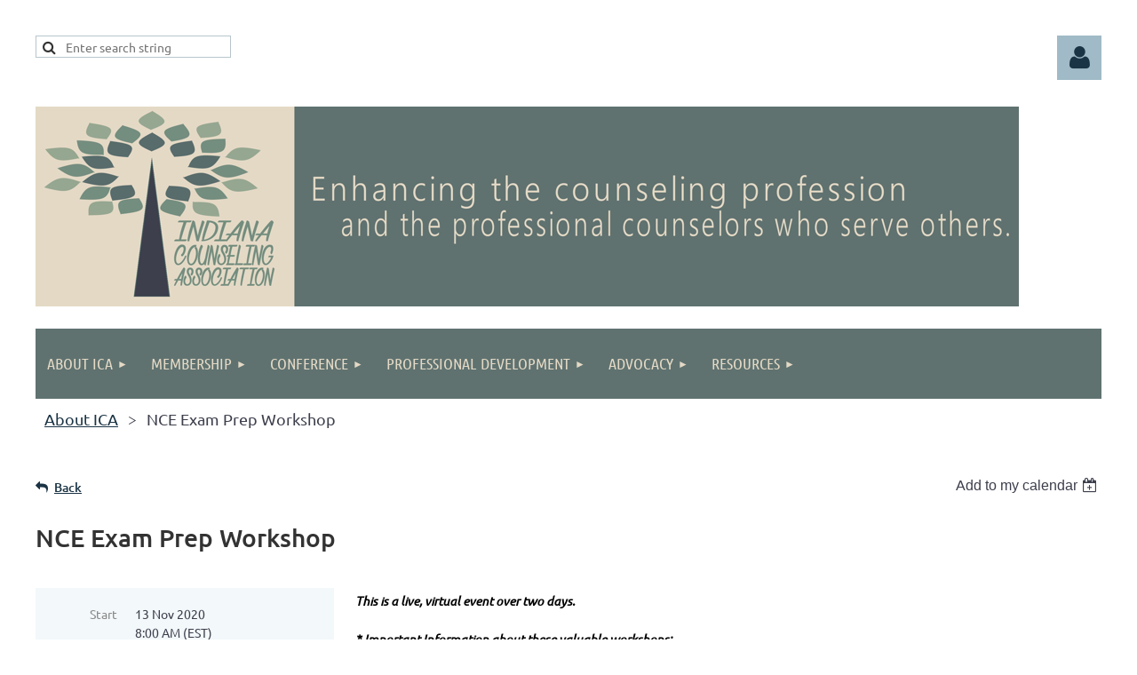

--- FILE ---
content_type: text/html; charset=utf-8
request_url: https://www.indianacounseling.org/event-3919280
body_size: 10912
content:
<!DOCTYPE html>
<html lang="en" class="no-js ">
	<head id="Head1">
<meta name="viewport" content="width=device-width, initial-scale=1.0">
<link href="https://sf.wildapricot.org/BuiltTheme/tinted_tiles_azure.v3.0/current/52975ca8/Styles/combined.css" rel="stylesheet" type="text/css" /><link href="https://www.indianacounseling.org/resources/theme/customStyles.css?t=637684612628600000" rel="stylesheet" type="text/css" /><link href="https://live-sf.wildapricot.org/WebUI/built9.11.0-db59b40/scripts/public/react/index-84b33b4.css" rel="stylesheet" type="text/css" /><link href="https://live-sf.wildapricot.org/WebUI/built9.11.0-db59b40/css/shared/ui/shared-ui-compiled.css" rel="stylesheet" type="text/css" /><script type="text/javascript" language="javascript" id="idJavaScriptEnvironment">var bonaPage_BuildVer='9.11.0-db59b40';
var bonaPage_AdminBackendUrl = '/admin/';
var bonaPage_StatRes='https://live-sf.wildapricot.org/WebUI/';
var bonaPage_InternalPageType = { isUndefinedPage : false,isWebPage : false,isAdminPage : false,isDialogPage : false,isSystemPage : true,isErrorPage : false,isError404Page : false };
var bonaPage_PageView = { isAnonymousView : true,isMemberView : false,isAdminView : false };
var WidgetMode = 0;
var bonaPage_IsUserAnonymous = true;
var bonaPage_ThemeVer='52975ca80637684612628600000'; var bonaPage_ThemeId = 'tinted_tiles_azure.v3.0'; var bonaPage_ThemeVersion = '3.0';
var bonaPage_id='18008'; version_id='';
if (bonaPage_InternalPageType && (bonaPage_InternalPageType.isSystemPage || bonaPage_InternalPageType.isWebPage) && window.self !== window.top) { var success = true; try { var tmp = top.location.href; if (!tmp) { top.location = self.location; } } catch (err) { try { if (self != top) { top.location = self.location; } } catch (err) { try { if (self != top) { top = self; } success = false; } catch (err) { success = false; } } success = false; } if (!success) { window.onload = function() { document.open('text/html', 'replace'); document.write('<ht'+'ml><he'+'ad></he'+'ad><bo'+'dy><h1>Wrong document context!</h1></bo'+'dy></ht'+'ml>'); document.close(); } } }
try { function waMetricsGlobalHandler(args) { if (WA.topWindow.waMetricsOuterGlobalHandler && typeof(WA.topWindow.waMetricsOuterGlobalHandler) === 'function') { WA.topWindow.waMetricsOuterGlobalHandler(args); }}} catch(err) {}
 try { if (parent && parent.BonaPage) parent.BonaPage.implementBonaPage(window); } catch (err) { }
try { document.write('<style type="text/css"> .WaHideIfJSEnabled, .HideIfJSEnabled { display: none; } </style>'); } catch(err) {}
var bonaPage_WebPackRootPath = 'https://live-sf.wildapricot.org/WebUI/built9.11.0-db59b40/scripts/public/react/';</script><script type="text/javascript" language="javascript" src="https://live-sf.wildapricot.org/WebUI/built9.11.0-db59b40/scripts/shared/bonapagetop/bonapagetop-compiled.js" id="idBonaPageTop"></script><script type="text/javascript" language="javascript" src="https://live-sf.wildapricot.org/WebUI/built9.11.0-db59b40/scripts/public/react/index-84b33b4.js" id="ReactPublicJs"></script><script type="text/javascript" language="javascript" src="https://live-sf.wildapricot.org/WebUI/built9.11.0-db59b40/scripts/shared/ui/shared-ui-compiled.js" id="idSharedJs"></script><script type="text/javascript" language="javascript" src="https://live-sf.wildapricot.org/WebUI/built9.11.0-db59b40/General.js" id=""></script><script type="text/javascript" language="javascript" src="https://sf.wildapricot.org/BuiltTheme/tinted_tiles_azure.v3.0/current/52975ca8/Scripts/combined.js" id=""></script><title>Indiana Counseling Association - NCE Exam Prep Workshop</title>
<link rel="search" type="application/opensearchdescription+xml" title="www.indianacounseling.org" href="/opensearch.ashx" /></head>
	<body id="PAGEID_18008" class="publicContentView LayoutMain">
<div class="mLayout layoutMain" id="mLayout">

<div class="mobilePanelContainer">
<div id="id_MobilePanel" data-componentId="MobilePanel" class="WaPlaceHolder WaPlaceHolderMobilePanel" style=""><div style=""><div id="id_QFpB82d" class="WaGadgetOnly WaGadgetMobilePanel  gadgetStyleNone" style="" data-componentId="QFpB82d" ><div class="mobilePanel">
	
	<div class="mobilePanelButton buttonMenu" title="Menu">Menu</div>
<div class="mobilePanelButton buttonLogin" title="Log in">Log in</div>
<div class="menuInner">
		<ul class="firstLevel">
<li class=" dir">
	<div class="item">
		<a href="https://www.indianacounseling.org/" title="About ICA"><span>About ICA</span></a>
<ul class="secondLevel">
<li class=" ">
	<div class="item">
		<a href="https://www.indianacounseling.org/Mission-History" title="Mission &amp; History"><span>Mission &amp; History</span></a>
</div>
</li>
	
<li class=" ">
	<div class="item">
		<a href="https://www.indianacounseling.org/leadership" title="Leadership &amp; Governance"><span>Leadership &amp; Governance</span></a>
</div>
</li>
	
<li class=" ">
	<div class="item">
		<a href="https://www.indianacounseling.org/Bylaws" title="Bylaws"><span>Bylaws</span></a>
</div>
</li>
	
<li class=" ">
	<div class="item">
		<a href="https://www.indianacounseling.org/FAQs" title="FAQs"><span>FAQs</span></a>
</div>
</li>
	
</ul>
</div>
</li>
	
<li class=" dir">
	<div class="item">
		<a href="https://www.indianacounseling.org/join-us" title="Membership"><span>Membership</span></a>
<ul class="secondLevel">
<li class=" ">
	<div class="item">
		<a href="https://www.indianacounseling.org/Joinnow" title="Join Now!"><span>Join Now!</span></a>
</div>
</li>
	
<li class=" ">
	<div class="item">
		<a href="https://www.indianacounseling.org/Donate" title="Donate"><span>Donate</span></a>
</div>
</li>
	
<li class=" ">
	<div class="item">
		<a href="https://www.indianacounseling.org/Student-Corner" title="Students"><span>Students</span></a>
</div>
</li>
	
<li class=" ">
	<div class="item">
		<a href="https://www.indianacounseling.org/INASERVIC" title="INASERVIC"><span>INASERVIC</span></a>
</div>
</li>
	
</ul>
</div>
</li>
	
<li class=" dir">
	<div class="item">
		<a href="https://www.indianacounseling.org/Conference" title="Conference"><span>Conference</span></a>
<ul class="secondLevel">
<li class=" ">
	<div class="item">
		<a href="https://www.indianacounseling.org/page-18105" title="Register"><span>Register</span></a>
</div>
</li>
	
<li class=" ">
	<div class="item">
		<a href="https://www.indianacounseling.org/Hotel-Accomedations" title="Hotel Accomedations"><span>Hotel Accomedations</span></a>
</div>
</li>
	
<li class=" ">
	<div class="item">
		<a href="https://www.indianacounseling.org/page-18139" title="Call for Proposals"><span>Call for Proposals</span></a>
</div>
</li>
	
<li class=" ">
	<div class="item">
		<a href="https://www.indianacounseling.org/Keynote-Speaker" title="Keynote Speaker"><span>Keynote Speaker</span></a>
</div>
</li>
	
<li class=" ">
	<div class="item">
		<a href="https://www.indianacounseling.org/ICA-Awards-Program" title="Annual Awards"><span>Annual Awards</span></a>
</div>
</li>
	
<li class=" ">
	<div class="item">
		<a href="https://www.indianacounseling.org/page-18111" title="Advertisers, Exhibitors, and Sponsors"><span>Advertisers, Exhibitors, and Sponsors</span></a>
</div>
</li>
	
</ul>
</div>
</li>
	
<li class=" dir">
	<div class="item">
		<a href="https://www.indianacounseling.org/Events" title="Professional Development"><span>Professional Development</span></a>
<ul class="secondLevel">
<li class=" ">
	<div class="item">
		<a href="https://www.indianacounseling.org/Webinars" title="Webinars"><span>Webinars</span></a>
</div>
</li>
	
<li class=" dir">
	<div class="item">
		<a href="https://www.indianacounseling.org/Exam-Prep" title="NCE &amp; NCMHCE Exam Prep"><span>NCE &amp; NCMHCE Exam Prep</span></a>
<ul class="secondLevel">
<li class=" ">
	<div class="item">
		<a href="https://www.indianacounseling.org/NCE-Workshop" title="NCE Workshop"><span>NCE Workshop</span></a>
</div>
</li>
	
</ul>
</div>
</li>
	
<li class=" ">
	<div class="item">
		<a href="https://www.indianacounseling.org/Emerging-Leaders" title="Emerging Leaders Program"><span>Emerging Leaders Program</span></a>
</div>
</li>
	
</ul>
</div>
</li>
	
<li class=" dir">
	<div class="item">
		<a href="https://www.indianacounseling.org/Advocacy" title="Advocacy"><span>Advocacy</span></a>
<ul class="secondLevel">
<li class=" ">
	<div class="item">
		<a href="https://www.indianacounseling.org/Sponsors-Partners" title="Support Mental Health"><span>Support Mental Health</span></a>
</div>
</li>
	
</ul>
</div>
</li>
	
<li class=" dir">
	<div class="item">
		<a href="https://www.indianacounseling.org/page-18122" title="Resources"><span>Resources</span></a>
<ul class="secondLevel">
<li class=" ">
	<div class="item">
		<a href="https://www.indianacounseling.org/Licensure-Information" title="Licensure Information"><span>Licensure Information</span></a>
</div>
</li>
	
<li class=" ">
	<div class="item">
		<a href="https://www.indianacounseling.org/Job-Postings" title="Job Postings"><span>Job Postings</span></a>
</div>
</li>
	
<li class=" ">
	<div class="item">
		<a href="https://www.indianacounseling.org/Q&amp;A-Kimble-Richardson" title="Q&amp;A Kimble Richardson"><span>Q&amp;A Kimble Richardson</span></a>
</div>
</li>
	
</ul>
</div>
</li>
	
</ul>
	</div>

	<div class="loginInner">
<div class="loginContainerForm oAuthIsfalse">
<form method="post" action="https://www.indianacounseling.org/Sys/Login" id="id_QFpB82d_form" class="generalLoginBox"  data-disableInAdminMode="true">
<input type="hidden" name="ReturnUrl" id="id_QFpB82d_returnUrl" value="">
				<input type="hidden" name="browserData" id="id_QFpB82d_browserField">
<div class="loginUserName">
<div class="loginUserNameTextBox">
		<input name="email" type="text" maxlength="100" placeholder="Email"  id="id_QFpB82d_userName" tabindex="1" class="emailTextBoxControl"/>
	</div>
</div><div class="loginPassword">
<div class="loginPasswordTextBox">
		<input name="password" type="password" placeholder="Password" maxlength="50" id="id_QFpB82d_password" tabindex="2" class="passwordTextBoxControl" autocomplete="off"/>
	</div>
</div> 
    <input id="g-recaptcha-invisible_QFpB82d" name="g-recaptcha-invisible" value="recaptcha" type="hidden"/> 
    <div id="recapcha_placeholder_QFpB82d" style="display:none"></div>
    <span id="idReCaptchaValidator_QFpB82d" errorMessage="Please verify that you are not a robot" style="display:none" validatorType="method" ></span>
    <script>
        $("#idReCaptchaValidator_QFpB82d").on( "wavalidate", function(event, validationResult) {
            if (grecaptcha.getResponse(widgetId_QFpB82d).length == 0){
                grecaptcha.execute(widgetId_QFpB82d);	
                validationResult.shouldStopValidation = true;
                return;
            }

            validationResult.result = true;
        });
  
            var widgetId_QFpB82d;

            var onloadCallback_QFpB82d = function() {
                // Renders the HTML element with id 'recapcha_placeholder_QFpB82d' as a reCAPTCHA widget.
                // The id of the reCAPTCHA widget is assigned to 'widgetId_QFpB82d'.
                widgetId_QFpB82d = grecaptcha.render('recapcha_placeholder_QFpB82d', {
                'sitekey' : '6LfmM_UhAAAAAJSHT-BwkAlQgN0mMViOmaK7oEIV',
                'size': 'invisible',
                'callback': function(){
                    document.getElementById('g-recaptcha-invisible_QFpB82d').form.submit();
                },
                'theme' : 'light'
            });
        };
    </script>
	
    <script src="https://www.google.com/recaptcha/api.js?onload=onloadCallback_QFpB82d&render=explicit" async defer></script>

 <div class="loginActionRememberMe">
		<input id="id_QFpB82d_rememberMe" type="checkbox" name="rememberMe" tabindex="3" class="rememberMeCheckboxControl"/>
		<label for="id_QFpB82d_rememberMe">Remember me</label>
	</div>
<div class="loginPasswordForgot">
		<a href="https://www.indianacounseling.org/Sys/ResetPasswordRequest">Forgot password</a>
	</div>
<div class="loginAction">
	<input type="submit" name="ctl03$ctl02$loginViewControl$loginControl$Login" value="Log in" id="id_QFpB82d_loginAction" onclick="if (!browserInfo.clientCookiesEnabled()) {alert('Warning: browser cookies disabled. Please enable them to use this website.'); return false;}" tabindex="4" class="loginButton loginButtonControl"/>
</div></form></div>
</div>

</div>

<script type="text/javascript">

jq$(function()
{
	var gadget = jq$('#id_QFpB82d'),
		menuContainer = gadget.find('.menuInner'),
		loginContainer = gadget.find('.loginInner');

	gadget.find('.buttonMenu').on("click",function()
	{
		menuContainer.toggle();
		loginContainer.hide();
		jq$(this).toggleClass('active');
        jq$('.buttonLogin').removeClass('active');
		return false;
	});

	gadget.find('.buttonLogin').on("click",function()
	{
		loginContainer.toggle();
		menuContainer.hide();
		jq$(this).toggleClass('active');
        jq$('.buttonMenu').removeClass('active');
		return false;
	});

	gadget.find('.mobilePanel').on("click",function(event)
	{
        if( !(jq$(event.target).parents('.loginInner').size() || event.target.className == 'loginInner') )
        {
            menuContainer.hide();
            loginContainer.hide();
            jq$('.buttonLogin').removeClass('active');
            jq$('.buttonMenu').removeClass('active');
        }

        event.stopPropagation();
	});

	jq$('body').on("click",function()
	{
		menuContainer.hide();
		loginContainer.hide();
		jq$('.buttonLogin').removeClass('active');
        jq$('.buttonMenu').removeClass('active');
	});


	// login
	var browserField = document.getElementById('id_QFpB82d' + '_browserField');

	if (browserField)
	{
		browserField.value = browserInfo.getBrowserCapabilitiesData();
	}

	jq$('#id_QFpB82d' + '_form').FormValidate();
	jq$('.WaGadgetMobilePanel form').attr('data-disableInAdminMode', 'false');

});

</script></div></div>
</div></div>

		<!-- header zone -->
		<div class="zonePlace zoneHeader1">
<div id="idHeaderContentHolder" data-componentId="Header" class="WaPlaceHolder WaPlaceHolderHeader" style=""><div style="padding-top:40px;"><div id="id_S6CyWvo" data-componentId="S6CyWvo" class="WaLayoutContainerOnly" style="margin-bottom:30px;"><table cellspacing="0" cellpadding="0" class="WaLayoutTable" style=""><tr data-componentId="S6CyWvo_row" class="WaLayoutRow"><td id="id_eN4R7DL" data-componentId="eN4R7DL" class="WaLayoutItem" style="width:85%;"><div id="id_Chq2A5j" class="WaLayoutPlaceHolder placeHolderContainer" data-componentId="Chq2A5j" style=""><div style=""><div id="id_ulFpbak" class="WaGadgetOnly WaGadgetSiteSearch  gadgetStyleNone" style="" data-componentId="ulFpbak" ><div class="gadgetStyleBody " style=""  data-areaHeight="auto">
<div class="searchBoxOuter alignLeft">
	<div class="searchBox">
<form method="post" action="https://www.indianacounseling.org/Sys/Search" id="id_ulFpbak_form" class="generalSearchBox"  data-disableInAdminMode="true">
<span class="searchBoxFieldContainer"><input class="searchBoxField" type="text" name="searchString" id="idid_ulFpbak_searchBox" value="" maxlength="300" autocomplete="off"  placeholder="Enter search string"></span>
<div class="autoSuggestionBox" id="idid_ulFpbak_resultDiv"></div>
</form></div>
	</div>
	<script type="text/javascript">
		(function(){

			function init()
			{
				var model = {};
				model.gadgetId = 'idid_ulFpbak';
				model.searchBoxId = 'idid_ulFpbak_searchBox';
				model.resultDivId = 'idid_ulFpbak_resultDiv';
				model.selectedTypes = '7';
				model.searchTemplate = 'https://www.indianacounseling.org/Sys/Search?q={0}&types={1}&page={2}';
				model.searchActionUrl = '/Sys/Search/DoSearch';
				model.GoToSearchPageTextTemplate = 'Search for &#39;{0}&#39;';
				model.autoSuggest = true;
				var WASiteSearch = new WASiteSearchGadget(model);
			}

			jq$(document).ready(init);
		}) ();
	</script>
</div>
</div></div></div></td><td style="width:10px;" data-componentId="eN4R7DL_separator" class="WaLayoutSeparator"><div style="width: inherit;"></div></td><td id="id_lQm1Hlu" data-componentId="lQm1Hlu" class="WaLayoutItem" style="width:15%;"><div id="id_oNEh9TV" class="WaLayoutPlaceHolder placeHolderContainer" data-componentId="oNEh9TV" style=""><div style=""><div id="id_IOTD79t" class="WaGadgetOnly WaGadgetLoginButton  gadgetStyleNone" style="margin-top:0px;margin-bottom:0px;" data-componentId="IOTD79t" ><div class="alignRight unauthorized">
  <div class="loginContainer">
    <a class="loginLink" href="https://www.indianacounseling.org/Sys/Login" title="Log in">Log in</a>
  </div>
  </div>
<script>
  jq$(function() {
    var gadgetId = jq$('#id_IOTD79t'),
        containerBox = gadgetId.find('.loginPanel'),
        loginLink = gadgetId.find('.loginLink'),
        transitionTime = 300;

    containerBox.isOpening = false;

    loginLink.on('click',function() {
      if (containerBox.css("visibility") == 'visible') {
        loginLink.removeClass('hover');
        containerBox.animate({ 'opacity': '0' }, transitionTime, function() {
          containerBox.css('visibility','hidden');
          containerBox.css('display','none');
        });
      } else {
        loginLink.addClass('hover');
        containerBox.isOpening = true;
        containerBox.css('display','block');
        containerBox.css('visibility','visible');
        containerBox.animate({ 'opacity': '1' }, transitionTime, function() {
          containerBox.isOpening = false;
        });
      }
    });
    
    containerBox.on('click', function(e) { e.stopPropagation(); });

    jq$('body').on('click',function() {
      if (containerBox.css("visibility") == 'visible' && !containerBox.isOpening) {
        loginLink.removeClass('hover');
        containerBox.animate({ 'opacity': '0' }, transitionTime, function() {
          containerBox.css('visibility','hidden');
          containerBox.css('display','none');
        });
      }
    });
  });
</script>
</div></div></div></td></tr></table> </div></div>
</div></div>
		<div class="zonePlace zoneHeader2">
<div id="id_Header1" data-componentId="Header1" class="WaPlaceHolder WaPlaceHolderHeader1" style="background-color:transparent;"><div style="padding-top:0px;padding-right:0px;padding-bottom:10px;padding-left:0px;"><div id="id_SsCvNMD" class="WaGadgetFirst WaGadgetContent  gadgetStyleNone" style="" data-componentId="SsCvNMD" ><div class="gadgetStyleBody gadgetContentEditableArea" style="" data-editableArea="0" data-areaHeight="auto">
<p><img src="/resources/tree_header_stretch4_1846511627.png" alt="" title="" border="0"><br></p></div>
</div><div id="id_yOhi7Wr" class="WaGadget WaGadgetMenuHorizontal  gadgetStyleNone" style="margin-bottom:10px;" data-componentId="yOhi7Wr" ><div class="menuBackground"></div>
<div class="menuInner">
	<ul class="firstLevel">
<li class=" dir">
	<div class="item">
		<a href="https://www.indianacounseling.org/" title="About ICA"><span>About ICA</span></a>
<ul class="secondLevel">
<li class=" ">
	<div class="item">
		<a href="https://www.indianacounseling.org/Mission-History" title="Mission &amp; History"><span>Mission &amp; History</span></a>
</div>
</li>
	
<li class=" ">
	<div class="item">
		<a href="https://www.indianacounseling.org/leadership" title="Leadership &amp; Governance"><span>Leadership &amp; Governance</span></a>
</div>
</li>
	
<li class=" ">
	<div class="item">
		<a href="https://www.indianacounseling.org/Bylaws" title="Bylaws"><span>Bylaws</span></a>
</div>
</li>
	
<li class=" ">
	<div class="item">
		<a href="https://www.indianacounseling.org/FAQs" title="FAQs"><span>FAQs</span></a>
</div>
</li>
	
</ul>
</div>
</li>
	
<li class=" dir">
	<div class="item">
		<a href="https://www.indianacounseling.org/join-us" title="Membership"><span>Membership</span></a>
<ul class="secondLevel">
<li class=" ">
	<div class="item">
		<a href="https://www.indianacounseling.org/Joinnow" title="Join Now!"><span>Join Now!</span></a>
</div>
</li>
	
<li class=" ">
	<div class="item">
		<a href="https://www.indianacounseling.org/Donate" title="Donate"><span>Donate</span></a>
</div>
</li>
	
<li class=" ">
	<div class="item">
		<a href="https://www.indianacounseling.org/Student-Corner" title="Students"><span>Students</span></a>
</div>
</li>
	
<li class=" ">
	<div class="item">
		<a href="https://www.indianacounseling.org/INASERVIC" title="INASERVIC"><span>INASERVIC</span></a>
</div>
</li>
	
</ul>
</div>
</li>
	
<li class=" dir">
	<div class="item">
		<a href="https://www.indianacounseling.org/Conference" title="Conference"><span>Conference</span></a>
<ul class="secondLevel">
<li class=" ">
	<div class="item">
		<a href="https://www.indianacounseling.org/page-18105" title="Register"><span>Register</span></a>
</div>
</li>
	
<li class=" ">
	<div class="item">
		<a href="https://www.indianacounseling.org/Hotel-Accomedations" title="Hotel Accomedations"><span>Hotel Accomedations</span></a>
</div>
</li>
	
<li class=" ">
	<div class="item">
		<a href="https://www.indianacounseling.org/page-18139" title="Call for Proposals"><span>Call for Proposals</span></a>
</div>
</li>
	
<li class=" ">
	<div class="item">
		<a href="https://www.indianacounseling.org/Keynote-Speaker" title="Keynote Speaker"><span>Keynote Speaker</span></a>
</div>
</li>
	
<li class=" ">
	<div class="item">
		<a href="https://www.indianacounseling.org/ICA-Awards-Program" title="Annual Awards"><span>Annual Awards</span></a>
</div>
</li>
	
<li class=" ">
	<div class="item">
		<a href="https://www.indianacounseling.org/page-18111" title="Advertisers, Exhibitors, and Sponsors"><span>Advertisers, Exhibitors, and Sponsors</span></a>
</div>
</li>
	
</ul>
</div>
</li>
	
<li class=" dir">
	<div class="item">
		<a href="https://www.indianacounseling.org/Events" title="Professional Development"><span>Professional Development</span></a>
<ul class="secondLevel">
<li class=" ">
	<div class="item">
		<a href="https://www.indianacounseling.org/Webinars" title="Webinars"><span>Webinars</span></a>
</div>
</li>
	
<li class=" dir">
	<div class="item">
		<a href="https://www.indianacounseling.org/Exam-Prep" title="NCE &amp; NCMHCE Exam Prep"><span>NCE &amp; NCMHCE Exam Prep</span></a>
<ul class="secondLevel">
<li class=" ">
	<div class="item">
		<a href="https://www.indianacounseling.org/NCE-Workshop" title="NCE Workshop"><span>NCE Workshop</span></a>
</div>
</li>
	
</ul>
</div>
</li>
	
<li class=" ">
	<div class="item">
		<a href="https://www.indianacounseling.org/Emerging-Leaders" title="Emerging Leaders Program"><span>Emerging Leaders Program</span></a>
</div>
</li>
	
</ul>
</div>
</li>
	
<li class=" dir">
	<div class="item">
		<a href="https://www.indianacounseling.org/Advocacy" title="Advocacy"><span>Advocacy</span></a>
<ul class="secondLevel">
<li class=" ">
	<div class="item">
		<a href="https://www.indianacounseling.org/Sponsors-Partners" title="Support Mental Health"><span>Support Mental Health</span></a>
</div>
</li>
	
</ul>
</div>
</li>
	
<li class=" dir">
	<div class="item">
		<a href="https://www.indianacounseling.org/page-18122" title="Resources"><span>Resources</span></a>
<ul class="secondLevel">
<li class=" ">
	<div class="item">
		<a href="https://www.indianacounseling.org/Licensure-Information" title="Licensure Information"><span>Licensure Information</span></a>
</div>
</li>
	
<li class=" ">
	<div class="item">
		<a href="https://www.indianacounseling.org/Job-Postings" title="Job Postings"><span>Job Postings</span></a>
</div>
</li>
	
<li class=" ">
	<div class="item">
		<a href="https://www.indianacounseling.org/Q&amp;A-Kimble-Richardson" title="Q&amp;A Kimble Richardson"><span>Q&amp;A Kimble Richardson</span></a>
</div>
</li>
	
</ul>
</div>
</li>
	
</ul>
</div>


<script type="text/javascript">

	jq$(function()
	{

		WebFont.load({
			custom: {
				families: ['Ubuntu', 'Ubuntu condensed']
			},
			active: function()
			{
				resizeMenu();
			}
		});


		var gadgetHorMenu = jq$('#id_yOhi7Wr'),
			gadgetHorMenuContainer = gadgetHorMenu.find('.menuInner'),
			firstLevelMenu = gadgetHorMenu.find('ul.firstLevel'),
			holderInitialMenu = firstLevelMenu.children(),
			outsideItems = null,
			phantomElement = '<li class="phantom"><div class="item"><a href="#"><span>&#x2261;</span></a><ul class="secondLevel"></ul></div></li>',
			placeHolder = gadgetHorMenu.parents('.WaLayoutPlaceHolder'),
			placeHolderId = placeHolder && placeHolder.attr('data-componentId'),
			mobileState = false,
			isTouchSupported = !!(('ontouchstart' in window) || (window.DocumentTouch && document instanceof DocumentTouch) || (navigator.msPointerEnabled && navigator.msMaxTouchPoints));


		function resizeMenu()
		{
			var i,
				len,
				fitMenuWidth = 0,
				menuItemPhantomWidth = 80;

			firstLevelMenu.html( holderInitialMenu).removeClass('adapted').css({ width: 'auto' }); // restore initial menu

			if( firstLevelMenu.width() > gadgetHorMenuContainer.width() ) // if menu oversize
			{
				menuItemPhantomWidth = firstLevelMenu.addClass('adapted').append( phantomElement).children('.phantom').width();

				for( i = 0, len = holderInitialMenu.size(); i <= len; i++ )
				{
					fitMenuWidth += jq$( holderInitialMenu.get(i) ).width();

					if( fitMenuWidth + menuItemPhantomWidth > gadgetHorMenuContainer.width() )
					{
						outsideItems = firstLevelMenu.children(':gt('+(i-1)+'):not(.phantom)').remove();
						firstLevelMenu.find('.phantom > .item > ul').append( outsideItems);
						gadgetHorMenuContainer.css('overflow','visible');
						break;
					}
				}
				gadgetHorMenu.find('.phantom > .item > a').click(function(){ return false; });
			}

			disableFirstTouch();

			firstLevelMenu.css( 'width', '' ); // restore initial menu width
			firstLevelMenu.children().removeClass('last-child').eq(-1).addClass('last-child'); // add last-child mark
		}

		jq$(window).resize(function()
		{
			resizeMenu();
		});

		function onLayoutColumnResized(sender, args)
		{
			args = args || {};

			if (placeHolderId && (placeHolderId == args.leftColPlaceHolderId || placeHolderId == args.rightColPlaceHolderId))
			{
				resizeMenu();
			}
		}

		BonaPage.addPageStateHandler(BonaPage.PAGE_PARSED, function() { WA.Gadgets.LayoutColumnResized.addHandler(onLayoutColumnResized); });
		BonaPage.addPageStateHandler(BonaPage.PAGE_UNLOADED, function() { WA.Gadgets.LayoutColumnResized.removeHandler(onLayoutColumnResized); });


        function disableFirstTouch()
        {
          if (!isTouchSupported) return;

          jq$('#id_yOhi7Wr').find('.menuInner li.dir > .item > a').on( 'click', function(event)
          {
            if( !this.touchCounter )
              this.touchCounter = 0;

            if( this.touchCounter >= 1 )
            {
              this.touchCounter = 0;
              return true;
            }
            this.touchCounter++;

            if (!mobileState)
            {
              WA.stopEventDefault(event);
            }
          });

          jq$('#id_yOhi7Wr').find('.menuInner li.dir > .item > a').on( 'mouseout', function(event)
          {
            if( !this.touchCounter )
              this.touchCounter = 0;
            this.touchCounter = 0;
          });
        }

        disableFirstTouch();
	});
</script></div><div id="id_GsQDnbD" class="WaGadgetLast WaGadgetBreadcrumbs  gadgetStyleNone" style="margin-right:10px;margin-left:10px;" data-componentId="GsQDnbD" ><div class="gadgetStyleBody " style=""  data-areaHeight="auto">
<ul>
<li><a href="https://www.indianacounseling.org/">About ICA</a></li>
<li class="last">NCE Exam Prep Workshop</li>
</ul>
</div>
</div></div>
</div></div>
		<!-- /header zone -->

<!-- content zone -->
	<div class="zonePlace zoneContent">
<div id="idPrimaryContentBlock1Content" data-componentId="Content" class="WaPlaceHolder WaPlaceHolderContent" style=""><div style=""><div id="id_HdIIETy" class="WaGadgetOnly WaGadgetEvents  gadgetStyleNone WaGadgetEventsStateDetails" style="" data-componentId="HdIIETy" >



<form method="post" action="" id="form">
<div class="aspNetHidden">
<input type="hidden" name="__VIEWSTATE" id="__VIEWSTATE" value="xC6qtMUalB06FcJp8iGvYdd1KZD1TOxHRvok6+EKSOUW1Xrp3OHdup+TqMF1cFaIGMNAs0Ub0JPP7ewwB9hm/Mv3LbKTMYUABb+T2Kmnat9Uae70eMqqdeKum4OvPvAOoiS0RoZzb08RF0biJOGWPjcs1Z+h+N7sxRLpTlWlNFE6x21Uu6XJk4o+wgdgLHJAEBOpBmEtyFwIfysi6bOh/yFqSzDFFYXz8G5HYzf3eqnep5pxuH3JSmUoBnsaH+t7cGJdldB6uDPtpcHgp9CK5z2mUw+Mb+cOnZ+i3Pnmf12gDTVc" />
</div>

    
    <input type="hidden" name="FunctionalBlock1$contentModeHidden" id="FunctionalBlock1_contentModeHidden" value="1" />



       
  <div id="idEventsTitleMainContainer" class="pageTitleOuterContainer">
    <div id="idEventBackContainer" class="pageBackContainer">
      <a id="FunctionalBlock1_ctl00_eventPageViewBase_ctl00_ctl00_back" class="eventBackLink" href="javascript: history.back();">Back</a>
    </div>
      
    <div id="idEventViewSwitcher" class="pageViewSwitcherOuterContainer">
      
<div class="cornersContainer"><div class="topCorners"><div class="c1"></div><div class="c2"></div><div class="c3"></div><div class="c4"></div><div class="c5"></div></div></div>
  <div class="pageViewSwitcherContainer"><div class="d1"><div class="d2"><div class="d3"><div class="d4"><div class="d5"><div class="d6"><div class="d7"><div class="d8"><div class="d9"><div class="inner">
    <div id="init-add-event-to-calendar-dropdown-3919280" class="semantic-ui" style="color: inherit; background: transparent;"></div>
    <script>
      function initAddEventToCalendarDropDown3919280()
      {
        if (typeof window.initAddEventToCalendarDropDown !== 'function') { return; }
      
        const domNodeId = 'init-add-event-to-calendar-dropdown-3919280';
        const event = {
          id: '3919280',
          title: 'NCE Exam Prep Workshop',
          description: 'This is a live, virtual event over two days.    * Important Information about these valuable workshops:        * Participants need to commit to attending both days for the full exam prep workshop.            * All participants must pay before being allowed admission to the workshop.             * Please check into the exam prep seminar 10 minutes early to troubleshoot for any technical issues.               * Lunch is on your own. Please feel free to eat during the workshop at your convenience.             * We would also encourage you to bring your DSM if you have one (it is not required, but you may want to reference it throughout or at the end of the day).            * Participants will receive agenda and workshops materials one week prior to exam prep seminar, following confirmed registration and payment.             * Participants will complete an evaluation and receive continuing education certificate (if indicated) following the exam prep seminar.       Cancellation Policy: No refunds can be made seven days prior to the workshop. Workshops may be cancelled or rescheduled due to inadequate registration or other circumstances beyond our control. If ICA cancels a workshop due to inadequate registration, you will receive a full refund.  ICA is not responsible for any loss or damage as a result of substitution, alteration, or cancellation of an event.  '.replace(/\r+/g, ''),
          location: 'Virtual live',
          url: window.location.href,
          allDay: 'True' === 'False',
          start: '2020-11-13T13:00:00Z', 
          end: '2020-11-14T22:15:00Z',
          sessions: [{"title":"NCE Exam Prep Workshop","start":"2020-11-13T13:00:00Z","end":"2020-11-14T22:15:00Z","allDay":false}]
        };
      
        window.initAddEventToCalendarDropDown(event, domNodeId);
      }    
    
      window.BonaPage.addPageStateHandler(window.BonaPage.PAGE_PARSED, initAddEventToCalendarDropDown3919280);

    </script>
  </div></div></div></div></div></div></div></div></div></div></div>
<div class="cornersContainer"><div class="bottomCorners"><div class="c5"></div><div class="c4"></div><div class="c3"></div><div class="c2"></div><div class="c1"></div></div></div>

    </div>
    <div class="pageTitleContainer eventsTitleContainer">
      <h1 class="pageTitle SystemPageTitle">
        NCE Exam Prep Workshop
      </h1>
    </div>
  </div>
      

      


<div class="boxOuterContainer boxBaseView"><div class="cornersContainer"><div class="topCorners"><div class="c1"></div><div class="c2"></div><div class="c3"></div><div class="c4"></div><div class="c5"></div><!--[if gt IE 6]><!--><div class="r1"><div class="r2"><div class="r3"><div class="r4"><div class="r5"></div></div></div></div></div><!--<![endif]--></div></div><div  class="boxContainer"><div class="d1"><div class="d2"><div class="d3"><div class="d4"><div class="d5"><div class="d6"><div class="d7"><div class="d8"><div class="d9"><div class="inner">
      
    <div class="boxBodyOuterContainer"><div class="cornersContainer"><div class="topCorners"><div class="c1"></div><div class="c2"></div><div class="c3"></div><div class="c4"></div><div class="c5"></div><!--[if gt IE 6]><!--><div class="r1"><div class="r2"><div class="r3"><div class="r4"><div class="r5"></div></div></div></div></div><!--<![endif]--></div></div><div  class="boxBodyContainer"><div class="d1"><div class="d2"><div class="d3"><div class="d4"><div class="d5"><div class="d6"><div class="d7"><div class="d8"><div class="d9"><div class="inner">
          
        <div class="boxBodyInfoOuterContainer boxBodyInfoViewFill"><div class="cornersContainer"><div class="topCorners"><div class="c1"></div><div class="c2"></div><div class="c3"></div><div class="c4"></div><div class="c5"></div><!--[if gt IE 6]><!--><div class="r1"><div class="r2"><div class="r3"><div class="r4"><div class="r5"></div></div></div></div></div><!--<![endif]--></div></div><div  class="boxBodyInfoContainer"><div class="d1"><div class="d2"><div class="d3"><div class="d4"><div class="d5"><div class="d6"><div class="d7"><div class="d8"><div class="d9"><div class="inner">
              
            

<div class="boxInfoContainer">
  <ul class="boxInfo">
    <li class="eventInfoStartDate">
      <label class="eventInfoBoxLabel">Start</label>
      <div class="eventInfoBoxValue"><strong>13 Nov 2020</strong></div>
    </li>
    <li id="FunctionalBlock1_ctl00_eventPageViewBase_ctl00_ctl00_eventInfoBox_startTimeLi" class="eventInfoStartTime">
      <label class="eventInfoBoxLabel">&nbsp;</label>
      <div class="eventInfoBoxValue"><span><div id="FunctionalBlock1_ctl00_eventPageViewBase_ctl00_ctl00_eventInfoBox_startTimeLocalizePanel" client-tz-item="America/Indiana/Indianapolis" client-tz-formatted=" (EST)">
	8:00 AM
</div></span></div>
    </li>
    <li id="FunctionalBlock1_ctl00_eventPageViewBase_ctl00_ctl00_eventInfoBox_endDateLi" class="eventInfoEndDate">
      <label class="eventInfoBoxLabel">End</label>
      <div class="eventInfoBoxValue"><span>14 Nov 2020</span></div>
    </li>
    <li id="FunctionalBlock1_ctl00_eventPageViewBase_ctl00_ctl00_eventInfoBox_endTimeLi" class="eventInfoEndTime">
      <label class="eventInfoBoxLabel">&nbsp;</label>
      <div class="eventInfoBoxValue"><span><div id="FunctionalBlock1_ctl00_eventPageViewBase_ctl00_ctl00_eventInfoBox_endTimeLocalizePanel" client-tz-item="America/Indiana/Indianapolis" client-tz-formatted=" (EST)">
	5:15 PM
</div></span></div>
    </li>
    
    
    <li id="FunctionalBlock1_ctl00_eventPageViewBase_ctl00_ctl00_eventInfoBox_locationLi" class="eventInfoLocation">
      <label class="eventInfoBoxLabel">Location</label>
      <div class="eventInfoBoxValue"><span>Virtual live</span></div>
    </li>
    
    <li id="FunctionalBlock1_ctl00_eventPageViewBase_ctl00_ctl00_eventInfoBox_alreadyRegistered" class="eventInfoSpacesLeft">
        <label class="eventInfoBoxLabel">Registered</label>
        <div class="eventInfoBoxValue"><span><a id="FunctionalBlock1_ctl00_eventPageViewBase_ctl00_ctl00_eventInfoBox_alreadyRegisteredLink" class="eventInfoBoxRegisterLink" href="https://www.indianacounseling.org/event-3919280/Attendees">14 registrants</a></span></div>
      </li>
  </ul>
</div>

            
<div class="registrationInfoContainer">
  
    <h4 id="idRegistrationInfo" class="infoTitle">Registration</h4>
    <div class="infoText"></div>
  
  
    <ul class="registrationInfo">
  
    <li id="FunctionalBlock1_ctl00_eventPageViewBase_ctl00_ctl00_eventRegistrationTypesView_registrationTypesRepeater_ctl01_regTypeLi">
      <label class="regTypeLiLabel">
        <strong>
          Group Registration – $1,600.00
        </strong>
        
        
      </label>
      <div class="regTypeLiValue">
        <span class="regTypeLiValueSpan">
          Minimum requirement, 10 registered people
        </span>
      </div>
    </li>
  
    <li id="FunctionalBlock1_ctl00_eventPageViewBase_ctl00_ctl00_eventRegistrationTypesView_registrationTypesRepeater_ctl02_regTypeLi">
      <label class="regTypeLiLabel">
        <strong>
          ICA Guest – $112.50
        </strong>
        
        <img id="FunctionalBlock1_ctl00_eventPageViewBase_ctl00_ctl00_eventRegistrationTypesView_registrationTypesRepeater_ctl02_imgRegistrationCodeRequired" title="Registration code required" class="imgRegCodeRequired" src="/Admin/html_res/images/lock.gif" />
      </label>
      <div class="regTypeLiValue">
        <span class="regTypeLiValueSpan">
          
        </span>
      </div>
    </li>
  
    <li id="FunctionalBlock1_ctl00_eventPageViewBase_ctl00_ctl00_eventRegistrationTypesView_registrationTypesRepeater_ctl03_regTypeLi" class="disabled" title="Available for: ICA Professional/ Associate Member, ICA Emeritus Member, ICA Student Member, Professional - 2 year subscription
">
      <label class="regTypeLiLabel">
        <strong>
          ICA Member – $180.00
        </strong>
        
        
      </label>
      <div class="regTypeLiValue">
        <span class="regTypeLiValueSpan">
          
        </span>
      </div>
    </li>
  
    <li id="FunctionalBlock1_ctl00_eventPageViewBase_ctl00_ctl00_eventRegistrationTypesView_registrationTypesRepeater_ctl04_regTypeLi">
      <label class="regTypeLiLabel">
        <strong>
          ICA Non-Member – $225.00
        </strong>
        
        
      </label>
      <div class="regTypeLiValue">
        <span class="regTypeLiValueSpan">
          
        </span>
      </div>
    </li>
  
    </ul>  
  
</div>

              
            
              
            

            
                
            
              
          <div class="clearEndContainer"></div></div></div></div></div></div></div></div></div></div></div></div><div class="cornersContainer"><div class="bottomCorners"><!--[if gt IE 6]><!--><div class="r1"><div class="r2"><div class="r3"><div class="r4"><div class="r5"></div></div></div></div></div><!--<![endif]--><div class="c5"></div><div class="c4"></div><div class="c3"></div><div class="c2"></div><div class="c1"></div></div></div></div>

          <div class="boxBodyContentOuterContainer"><div class="cornersContainer"><div class="topCorners"><div class="c1"></div><div class="c2"></div><div class="c3"></div><div class="c4"></div><div class="c5"></div><!--[if gt IE 6]><!--><div class="r1"><div class="r2"><div class="r3"><div class="r4"><div class="r5"></div></div></div></div></div><!--<![endif]--></div></div><div  class="boxBodyContentContainer fixedHeight"><div class="d1"><div class="d2"><div class="d3"><div class="d4"><div class="d5"><div class="d6"><div class="d7"><div class="d8"><div class="d9"><div class="inner gadgetEventEditableArea">
                  <p><font color="#000000" face="Ubuntu" style="font-size: 14px;"><strong><em>This is a live, virtual event over two days.</em></strong></font></p>

<p><font color="#000000" face="Ubuntu" style="font-size: 14px;"><strong><em>* Important Information about these valuable workshops:</em></strong></font></p>

<ul>
  <li><font face="Ubuntu" style="font-size: 14px;" color="#000000">Participants need to commit to attending both days for the full exam prep workshop.</font></li>

  <li><font face="Ubuntu" style="font-size: 14px;" color="#000000">All participants must pay before being allowed admission to the workshop.&nbsp;</font></li>

  <li><font style="font-size: 14px;" color="#000000"><font face="Ubuntu">Please check into the exam prep seminar 10 minutes early to troubleshoot for any technical issues.&nbsp;</font>&nbsp;&nbsp;</font></li>

  <li><font style="font-size: 14px;" color="#000000">Lunch is on your own. Please feel free to eat during the workshop at your convenience.&nbsp;</font></li>

  <li><font face="Ubuntu" style="font-size: 14px;" color="#000000">We would also encourage you to bring your DSM if you have one (it is not required, but you may want to reference it throughout or at the end of the day).</font></li>

  <li><font face="Ubuntu" style="font-size: 14px;" color="#000000">Participants will receive agenda and workshops materials one week prior to exam prep seminar, following confirmed registration and payment.&nbsp;</font></li>

  <li><font face="Ubuntu" style="font-size: 14px;" color="#000000">Participants will complete an evaluation and receive continuing education certificate <em>(if indicated)</em> following the exam prep seminar.&nbsp;</font></li>
</ul>

<p><font face="Ubuntu" style="font-size: 14px;"><span data-wacopycontent="1"><font color="#000000">Cancellation Policy</font></span><span data-wacopycontent="1"><font color="#000000">:</font></span><font color="#000000">&nbsp;No refunds can be made seven days prior to the workshop. Workshops may be cancelled or rescheduled due to inadequate registration or other circumstances beyond our control. If ICA cancels a workshop due to inadequate registration, you will receive a full refund.&nbsp;<font color="#000000" face="Ubuntu">&nbsp;ICA is not responsible for any loss or damage as a result of substitution, alteration, or cancellation of an event.</font></font></font></p>
              <div class="clearEndContainer"></div></div></div></div></div></div></div></div></div></div></div></div><div class="cornersContainer"><div class="bottomCorners"><!--[if gt IE 6]><!--><div class="r1"><div class="r2"><div class="r3"><div class="r4"><div class="r5"></div></div></div></div></div><!--<![endif]--><div class="c5"></div><div class="c4"></div><div class="c3"></div><div class="c2"></div><div class="c1"></div></div></div></div>
        
      <div class="clearEndContainer"></div></div></div></div></div></div></div></div></div></div></div></div><div class="cornersContainer"><div class="bottomCorners"><!--[if gt IE 6]><!--><div class="r1"><div class="r2"><div class="r3"><div class="r4"><div class="r5"></div></div></div></div></div><!--<![endif]--><div class="c5"></div><div class="c4"></div><div class="c3"></div><div class="c2"></div><div class="c1"></div></div></div></div>
       
  <div class="clearEndContainer"></div></div></div></div></div></div></div></div></div></div></div></div><div class="cornersContainer"><div class="bottomCorners"><!--[if gt IE 6]><!--><div class="r1"><div class="r2"><div class="r3"><div class="r4"><div class="r5"></div></div></div></div></div><!--<![endif]--><div class="c5"></div><div class="c4"></div><div class="c3"></div><div class="c2"></div><div class="c1"></div></div></div></div>



<script>
    var isBatchWizardRegistration = false;
    if (isBatchWizardRegistration) 
    {
        var graphqlOuterEndpoint = '/sys/api/graphql';;
        var batchEventRegistrationWizard = window.createBatchEventRegistrationWizard(graphqlOuterEndpoint);
        
        batchEventRegistrationWizard.openWizard({
            eventId: 3919280
        });
    }
</script>

 

  
<div class="aspNetHidden">

	<input type="hidden" name="__VIEWSTATEGENERATOR" id="__VIEWSTATEGENERATOR" value="2AE9EEA8" />
</div></form></div></div>
</div></div>
	<!-- /content zone -->

<!-- footer zone -->
		<div class="zonePlace zoneFooter1">
<div id="idFooterContentHolder" data-componentId="Footer" class="WaPlaceHolder WaPlaceHolderFooter" style=""><div style=""><div id="id_gv9bJRl" data-componentId="gv9bJRl" class="WaLayoutContainerFirst" style=""><table cellspacing="0" cellpadding="0" class="WaLayoutTable" style=""><tr data-componentId="gv9bJRl_row" class="WaLayoutRow"><td id="id_VyWEAsL" data-componentId="VyWEAsL" class="WaLayoutItem" style="width:50%;"><div id="id_GaqBHV1" class="WaLayoutPlaceHolder placeHolderContainer" data-componentId="GaqBHV1" style=""><div style=""><div id="id_3qnMXrE" class="WaGadgetFirst WaGadgetContent  gadgetStyle002" style="" data-componentId="3qnMXrE" ><div class="gadgetStyleBody gadgetContentEditableArea" style="" data-editableArea="0" data-areaHeight="auto">
<p style="margin-top: 0px; margin-bottom: 0px !important;"><font color="#e4d9c5"><br></font></p><p style="margin-top: 0px;"><font><strong style="color: rgb(228, 217, 197);">Email: </strong><span style=""><a href="mailto:execdirector@indianacounseling.org" target="_blank" style=""><font color="#3d3f4c">execdirector@indianacounseling.org</font></a></span></font></p></div>
</div><div id="id_MBu6wcO" class="WaGadgetLast WaGadgetSocialProfile  gadgetThemeStyle2" style="" data-componentId="MBu6wcO" ><div class="gadgetStyleBody " style=""  data-areaHeight="auto">
<ul class="orientationHorizontal  alignLeft" >


<li>
				<a href="https://www.facebook.com/IndianaCounseling" title="Facebook" class="Facebook" target="_blank"></a>
			</li>
<li>
				<a href="https://x.com/wildapricot" title="X" class="X" target="_blank"></a>
			</li>
<li>
				<a href="https://www.linkedin.com/groups/4333289/" title="LinkedIn" class="LinkedIn" target="_blank"></a>
			</li>
<li>
				<a href="https://www.youtube.com/channel/UCFdn0OxDCzYzVqHnuHZmVIQ/about" title="YouTube" class="YouTube" target="_blank"></a>
			</li>
<li>
				<a href="https://www.instagram.com/indianacounselingassociation/" title="Instagram" class="Instagram" target="_blank"></a>
			</li>
		
</ul>

</div>
</div></div></div></td><td style="" data-componentId="VyWEAsL_separator" class="WaLayoutSeparator"><div style="width: inherit;"></div></td><td id="id_1mesE4Q" data-componentId="1mesE4Q" class="WaLayoutItem" style="width:50%;"><div id="id_vMKHy51" class="WaLayoutPlaceHolder placeHolderContainer" data-componentId="vMKHy51" style=""><div style=""><div id="id_j9xKFLN" class="WaGadgetFirst WaGadgetContent  gadgetStyle002" style="" data-componentId="j9xKFLN" ><div class="gadgetStyleBody gadgetContentEditableArea" style="" data-editableArea="0" data-areaHeight="auto">
<p align="right" style="margin-bottom: 0px !important;"><font color="#e4d9c5"><font color="#e4d9c5">The Indiana Counseling Association </font></font></p><p align="right" style="margin-top: 0px !important; margin-bottom: 0px !important;"><font color="#e4d9c5"><font color="#e4d9c5">is a 501(c)6 non-profit organization.</font><br></font></p><p align="right" style="margin-top: 0px !important; margin-bottom: 0px;"><font color="#e4d9c5"><br></font></p><p align="right" style="margin-top: 0px !important;"><font color="#e4d9c5">Copyright (c) 2025- All Rights Reserved</font></p><p align="right"><font color="#e4d9c5"><br></font></p></div>
</div><div id="id_bAx29si" class="WaGadgetLast WaGadgetCustomMenu  menuStyleNone" style="" data-componentId="bAx29si" ><div class="gadgetStyleBody " style=""  data-areaHeight="auto">
<ul class="orientationHorizontal alignRight">

<li>
			<a href="/" title="Home">Home</a>
		</li>
<li>
			<a href="/Join-us" title="Join us">Join us</a>
		</li>
<li>
			<a href="/donate" title="Donate">Donate</a>
		</li>
<li>
			<a href="http://gethelp.wildapricot/" title="Help">Help</a>
		</li>
</ul>

</div>
<script type="text/javascript">
	jq$(function()
	{
		var customMenu = jq$('#id_bAx29si');

		customMenu.find('ul.orientationHorizontal').parents('.WaGadgetCustomMenu').addClass('customMenuHorizontal');
		customMenu.find('ul.orientationVertical').parents('.WaGadgetCustomMenu').addClass('customMenuVertical');

		customMenu.find('ul.alignLeft').parents('.WaGadgetCustomMenu').addClass('customMenuAlignLeft');
		customMenu.find('ul.alignCenter').parents('.WaGadgetCustomMenu').addClass('customMenuAlignCenter');
		customMenu.find('ul.alignRight').parents('.WaGadgetCustomMenu').addClass('customMenuAlignRight');

		customMenu.find('ul').wrap('<div class="outerContainer"></div>').before('<div class="toggleButton"></div>').wrap('<div class="container"></div>');

		var customMenuWidth = jq$('ul', customMenu).width(),
			customMenuHeight = jq$('ul', customMenu).height(),
			transitionTime = 300,
			animateOptionsToOpen,
			animateOptionsToClose,
			layoutType = ( customMenu.hasClass('customMenuHorizontal') ? 'horizontal' : 'vertical' ),
			menuContainer = customMenu.find('.container');

		customMenu.find('.toggleButton').toggle(function()
		{
			$(this).addClass('expandedState');
			getSize();
			setTypeAnimation();
			menuContainer.animate( animateOptionsToOpen, transitionTime );
		}, function()
		{
			$(this).removeClass('expandedState');
			getSize();
			setTypeAnimation();
			menuContainer.animate( animateOptionsToClose, transitionTime );
		});


		function getSize()
		{
			customMenuWidth = jq$('ul', customMenu).width();
			customMenuHeight = jq$('ul', customMenu).height();
		}

		function setTypeAnimation()
		{
			if( layoutType == 'horizontal' )
			{
				animateOptionsToOpen = { 'width': (customMenuWidth+'px') };
				animateOptionsToClose = { 'width': '0' };
			}

			if( layoutType == 'vertical' )
			{
				animateOptionsToOpen = { 'height': (customMenuHeight+'px') };
				animateOptionsToClose = { 'height': '0' };
			}
		}
	});
</script>





</div></div></div></td></tr></table> </div><div id="id_VnDNGI5" class="WaGadgetLast WaGadgetContent  gadgetStyleNone" style="" data-componentId="VnDNGI5" ><div class="gadgetStyleBody gadgetContentEditableArea" style="" data-editableArea="0" data-areaHeight="auto">
</div>
</div></div>
</div></div>
		<div class="zonePlace zoneFooter2">
</div>

<div class="zonePlace zoneWAbranding">
				<div class="WABranding">
<div id="idFooterPoweredByContainer">
	<span id="idFooterPoweredByWA">
Powered by <a href="http://www.wildapricot.com" target="_blank">Wild Apricot</a> Membership Software</span>
</div>
</div>
			</div>
<!-- /footer zone -->
</div></body>
</html>
<script type="text/javascript">if (window.BonaPage && BonaPage.setPageState) { BonaPage.setPageState(BonaPage.PAGE_PARSED); }</script>

--- FILE ---
content_type: text/html; charset=utf-8
request_url: https://www.google.com/recaptcha/api2/anchor?ar=1&k=6LfmM_UhAAAAAJSHT-BwkAlQgN0mMViOmaK7oEIV&co=aHR0cHM6Ly93d3cuaW5kaWFuYWNvdW5zZWxpbmcub3JnOjQ0Mw..&hl=en&v=9TiwnJFHeuIw_s0wSd3fiKfN&theme=light&size=invisible&anchor-ms=20000&execute-ms=30000&cb=z3zpa0jjujfk
body_size: 48814
content:
<!DOCTYPE HTML><html dir="ltr" lang="en"><head><meta http-equiv="Content-Type" content="text/html; charset=UTF-8">
<meta http-equiv="X-UA-Compatible" content="IE=edge">
<title>reCAPTCHA</title>
<style type="text/css">
/* cyrillic-ext */
@font-face {
  font-family: 'Roboto';
  font-style: normal;
  font-weight: 400;
  font-stretch: 100%;
  src: url(//fonts.gstatic.com/s/roboto/v48/KFO7CnqEu92Fr1ME7kSn66aGLdTylUAMa3GUBHMdazTgWw.woff2) format('woff2');
  unicode-range: U+0460-052F, U+1C80-1C8A, U+20B4, U+2DE0-2DFF, U+A640-A69F, U+FE2E-FE2F;
}
/* cyrillic */
@font-face {
  font-family: 'Roboto';
  font-style: normal;
  font-weight: 400;
  font-stretch: 100%;
  src: url(//fonts.gstatic.com/s/roboto/v48/KFO7CnqEu92Fr1ME7kSn66aGLdTylUAMa3iUBHMdazTgWw.woff2) format('woff2');
  unicode-range: U+0301, U+0400-045F, U+0490-0491, U+04B0-04B1, U+2116;
}
/* greek-ext */
@font-face {
  font-family: 'Roboto';
  font-style: normal;
  font-weight: 400;
  font-stretch: 100%;
  src: url(//fonts.gstatic.com/s/roboto/v48/KFO7CnqEu92Fr1ME7kSn66aGLdTylUAMa3CUBHMdazTgWw.woff2) format('woff2');
  unicode-range: U+1F00-1FFF;
}
/* greek */
@font-face {
  font-family: 'Roboto';
  font-style: normal;
  font-weight: 400;
  font-stretch: 100%;
  src: url(//fonts.gstatic.com/s/roboto/v48/KFO7CnqEu92Fr1ME7kSn66aGLdTylUAMa3-UBHMdazTgWw.woff2) format('woff2');
  unicode-range: U+0370-0377, U+037A-037F, U+0384-038A, U+038C, U+038E-03A1, U+03A3-03FF;
}
/* math */
@font-face {
  font-family: 'Roboto';
  font-style: normal;
  font-weight: 400;
  font-stretch: 100%;
  src: url(//fonts.gstatic.com/s/roboto/v48/KFO7CnqEu92Fr1ME7kSn66aGLdTylUAMawCUBHMdazTgWw.woff2) format('woff2');
  unicode-range: U+0302-0303, U+0305, U+0307-0308, U+0310, U+0312, U+0315, U+031A, U+0326-0327, U+032C, U+032F-0330, U+0332-0333, U+0338, U+033A, U+0346, U+034D, U+0391-03A1, U+03A3-03A9, U+03B1-03C9, U+03D1, U+03D5-03D6, U+03F0-03F1, U+03F4-03F5, U+2016-2017, U+2034-2038, U+203C, U+2040, U+2043, U+2047, U+2050, U+2057, U+205F, U+2070-2071, U+2074-208E, U+2090-209C, U+20D0-20DC, U+20E1, U+20E5-20EF, U+2100-2112, U+2114-2115, U+2117-2121, U+2123-214F, U+2190, U+2192, U+2194-21AE, U+21B0-21E5, U+21F1-21F2, U+21F4-2211, U+2213-2214, U+2216-22FF, U+2308-230B, U+2310, U+2319, U+231C-2321, U+2336-237A, U+237C, U+2395, U+239B-23B7, U+23D0, U+23DC-23E1, U+2474-2475, U+25AF, U+25B3, U+25B7, U+25BD, U+25C1, U+25CA, U+25CC, U+25FB, U+266D-266F, U+27C0-27FF, U+2900-2AFF, U+2B0E-2B11, U+2B30-2B4C, U+2BFE, U+3030, U+FF5B, U+FF5D, U+1D400-1D7FF, U+1EE00-1EEFF;
}
/* symbols */
@font-face {
  font-family: 'Roboto';
  font-style: normal;
  font-weight: 400;
  font-stretch: 100%;
  src: url(//fonts.gstatic.com/s/roboto/v48/KFO7CnqEu92Fr1ME7kSn66aGLdTylUAMaxKUBHMdazTgWw.woff2) format('woff2');
  unicode-range: U+0001-000C, U+000E-001F, U+007F-009F, U+20DD-20E0, U+20E2-20E4, U+2150-218F, U+2190, U+2192, U+2194-2199, U+21AF, U+21E6-21F0, U+21F3, U+2218-2219, U+2299, U+22C4-22C6, U+2300-243F, U+2440-244A, U+2460-24FF, U+25A0-27BF, U+2800-28FF, U+2921-2922, U+2981, U+29BF, U+29EB, U+2B00-2BFF, U+4DC0-4DFF, U+FFF9-FFFB, U+10140-1018E, U+10190-1019C, U+101A0, U+101D0-101FD, U+102E0-102FB, U+10E60-10E7E, U+1D2C0-1D2D3, U+1D2E0-1D37F, U+1F000-1F0FF, U+1F100-1F1AD, U+1F1E6-1F1FF, U+1F30D-1F30F, U+1F315, U+1F31C, U+1F31E, U+1F320-1F32C, U+1F336, U+1F378, U+1F37D, U+1F382, U+1F393-1F39F, U+1F3A7-1F3A8, U+1F3AC-1F3AF, U+1F3C2, U+1F3C4-1F3C6, U+1F3CA-1F3CE, U+1F3D4-1F3E0, U+1F3ED, U+1F3F1-1F3F3, U+1F3F5-1F3F7, U+1F408, U+1F415, U+1F41F, U+1F426, U+1F43F, U+1F441-1F442, U+1F444, U+1F446-1F449, U+1F44C-1F44E, U+1F453, U+1F46A, U+1F47D, U+1F4A3, U+1F4B0, U+1F4B3, U+1F4B9, U+1F4BB, U+1F4BF, U+1F4C8-1F4CB, U+1F4D6, U+1F4DA, U+1F4DF, U+1F4E3-1F4E6, U+1F4EA-1F4ED, U+1F4F7, U+1F4F9-1F4FB, U+1F4FD-1F4FE, U+1F503, U+1F507-1F50B, U+1F50D, U+1F512-1F513, U+1F53E-1F54A, U+1F54F-1F5FA, U+1F610, U+1F650-1F67F, U+1F687, U+1F68D, U+1F691, U+1F694, U+1F698, U+1F6AD, U+1F6B2, U+1F6B9-1F6BA, U+1F6BC, U+1F6C6-1F6CF, U+1F6D3-1F6D7, U+1F6E0-1F6EA, U+1F6F0-1F6F3, U+1F6F7-1F6FC, U+1F700-1F7FF, U+1F800-1F80B, U+1F810-1F847, U+1F850-1F859, U+1F860-1F887, U+1F890-1F8AD, U+1F8B0-1F8BB, U+1F8C0-1F8C1, U+1F900-1F90B, U+1F93B, U+1F946, U+1F984, U+1F996, U+1F9E9, U+1FA00-1FA6F, U+1FA70-1FA7C, U+1FA80-1FA89, U+1FA8F-1FAC6, U+1FACE-1FADC, U+1FADF-1FAE9, U+1FAF0-1FAF8, U+1FB00-1FBFF;
}
/* vietnamese */
@font-face {
  font-family: 'Roboto';
  font-style: normal;
  font-weight: 400;
  font-stretch: 100%;
  src: url(//fonts.gstatic.com/s/roboto/v48/KFO7CnqEu92Fr1ME7kSn66aGLdTylUAMa3OUBHMdazTgWw.woff2) format('woff2');
  unicode-range: U+0102-0103, U+0110-0111, U+0128-0129, U+0168-0169, U+01A0-01A1, U+01AF-01B0, U+0300-0301, U+0303-0304, U+0308-0309, U+0323, U+0329, U+1EA0-1EF9, U+20AB;
}
/* latin-ext */
@font-face {
  font-family: 'Roboto';
  font-style: normal;
  font-weight: 400;
  font-stretch: 100%;
  src: url(//fonts.gstatic.com/s/roboto/v48/KFO7CnqEu92Fr1ME7kSn66aGLdTylUAMa3KUBHMdazTgWw.woff2) format('woff2');
  unicode-range: U+0100-02BA, U+02BD-02C5, U+02C7-02CC, U+02CE-02D7, U+02DD-02FF, U+0304, U+0308, U+0329, U+1D00-1DBF, U+1E00-1E9F, U+1EF2-1EFF, U+2020, U+20A0-20AB, U+20AD-20C0, U+2113, U+2C60-2C7F, U+A720-A7FF;
}
/* latin */
@font-face {
  font-family: 'Roboto';
  font-style: normal;
  font-weight: 400;
  font-stretch: 100%;
  src: url(//fonts.gstatic.com/s/roboto/v48/KFO7CnqEu92Fr1ME7kSn66aGLdTylUAMa3yUBHMdazQ.woff2) format('woff2');
  unicode-range: U+0000-00FF, U+0131, U+0152-0153, U+02BB-02BC, U+02C6, U+02DA, U+02DC, U+0304, U+0308, U+0329, U+2000-206F, U+20AC, U+2122, U+2191, U+2193, U+2212, U+2215, U+FEFF, U+FFFD;
}
/* cyrillic-ext */
@font-face {
  font-family: 'Roboto';
  font-style: normal;
  font-weight: 500;
  font-stretch: 100%;
  src: url(//fonts.gstatic.com/s/roboto/v48/KFO7CnqEu92Fr1ME7kSn66aGLdTylUAMa3GUBHMdazTgWw.woff2) format('woff2');
  unicode-range: U+0460-052F, U+1C80-1C8A, U+20B4, U+2DE0-2DFF, U+A640-A69F, U+FE2E-FE2F;
}
/* cyrillic */
@font-face {
  font-family: 'Roboto';
  font-style: normal;
  font-weight: 500;
  font-stretch: 100%;
  src: url(//fonts.gstatic.com/s/roboto/v48/KFO7CnqEu92Fr1ME7kSn66aGLdTylUAMa3iUBHMdazTgWw.woff2) format('woff2');
  unicode-range: U+0301, U+0400-045F, U+0490-0491, U+04B0-04B1, U+2116;
}
/* greek-ext */
@font-face {
  font-family: 'Roboto';
  font-style: normal;
  font-weight: 500;
  font-stretch: 100%;
  src: url(//fonts.gstatic.com/s/roboto/v48/KFO7CnqEu92Fr1ME7kSn66aGLdTylUAMa3CUBHMdazTgWw.woff2) format('woff2');
  unicode-range: U+1F00-1FFF;
}
/* greek */
@font-face {
  font-family: 'Roboto';
  font-style: normal;
  font-weight: 500;
  font-stretch: 100%;
  src: url(//fonts.gstatic.com/s/roboto/v48/KFO7CnqEu92Fr1ME7kSn66aGLdTylUAMa3-UBHMdazTgWw.woff2) format('woff2');
  unicode-range: U+0370-0377, U+037A-037F, U+0384-038A, U+038C, U+038E-03A1, U+03A3-03FF;
}
/* math */
@font-face {
  font-family: 'Roboto';
  font-style: normal;
  font-weight: 500;
  font-stretch: 100%;
  src: url(//fonts.gstatic.com/s/roboto/v48/KFO7CnqEu92Fr1ME7kSn66aGLdTylUAMawCUBHMdazTgWw.woff2) format('woff2');
  unicode-range: U+0302-0303, U+0305, U+0307-0308, U+0310, U+0312, U+0315, U+031A, U+0326-0327, U+032C, U+032F-0330, U+0332-0333, U+0338, U+033A, U+0346, U+034D, U+0391-03A1, U+03A3-03A9, U+03B1-03C9, U+03D1, U+03D5-03D6, U+03F0-03F1, U+03F4-03F5, U+2016-2017, U+2034-2038, U+203C, U+2040, U+2043, U+2047, U+2050, U+2057, U+205F, U+2070-2071, U+2074-208E, U+2090-209C, U+20D0-20DC, U+20E1, U+20E5-20EF, U+2100-2112, U+2114-2115, U+2117-2121, U+2123-214F, U+2190, U+2192, U+2194-21AE, U+21B0-21E5, U+21F1-21F2, U+21F4-2211, U+2213-2214, U+2216-22FF, U+2308-230B, U+2310, U+2319, U+231C-2321, U+2336-237A, U+237C, U+2395, U+239B-23B7, U+23D0, U+23DC-23E1, U+2474-2475, U+25AF, U+25B3, U+25B7, U+25BD, U+25C1, U+25CA, U+25CC, U+25FB, U+266D-266F, U+27C0-27FF, U+2900-2AFF, U+2B0E-2B11, U+2B30-2B4C, U+2BFE, U+3030, U+FF5B, U+FF5D, U+1D400-1D7FF, U+1EE00-1EEFF;
}
/* symbols */
@font-face {
  font-family: 'Roboto';
  font-style: normal;
  font-weight: 500;
  font-stretch: 100%;
  src: url(//fonts.gstatic.com/s/roboto/v48/KFO7CnqEu92Fr1ME7kSn66aGLdTylUAMaxKUBHMdazTgWw.woff2) format('woff2');
  unicode-range: U+0001-000C, U+000E-001F, U+007F-009F, U+20DD-20E0, U+20E2-20E4, U+2150-218F, U+2190, U+2192, U+2194-2199, U+21AF, U+21E6-21F0, U+21F3, U+2218-2219, U+2299, U+22C4-22C6, U+2300-243F, U+2440-244A, U+2460-24FF, U+25A0-27BF, U+2800-28FF, U+2921-2922, U+2981, U+29BF, U+29EB, U+2B00-2BFF, U+4DC0-4DFF, U+FFF9-FFFB, U+10140-1018E, U+10190-1019C, U+101A0, U+101D0-101FD, U+102E0-102FB, U+10E60-10E7E, U+1D2C0-1D2D3, U+1D2E0-1D37F, U+1F000-1F0FF, U+1F100-1F1AD, U+1F1E6-1F1FF, U+1F30D-1F30F, U+1F315, U+1F31C, U+1F31E, U+1F320-1F32C, U+1F336, U+1F378, U+1F37D, U+1F382, U+1F393-1F39F, U+1F3A7-1F3A8, U+1F3AC-1F3AF, U+1F3C2, U+1F3C4-1F3C6, U+1F3CA-1F3CE, U+1F3D4-1F3E0, U+1F3ED, U+1F3F1-1F3F3, U+1F3F5-1F3F7, U+1F408, U+1F415, U+1F41F, U+1F426, U+1F43F, U+1F441-1F442, U+1F444, U+1F446-1F449, U+1F44C-1F44E, U+1F453, U+1F46A, U+1F47D, U+1F4A3, U+1F4B0, U+1F4B3, U+1F4B9, U+1F4BB, U+1F4BF, U+1F4C8-1F4CB, U+1F4D6, U+1F4DA, U+1F4DF, U+1F4E3-1F4E6, U+1F4EA-1F4ED, U+1F4F7, U+1F4F9-1F4FB, U+1F4FD-1F4FE, U+1F503, U+1F507-1F50B, U+1F50D, U+1F512-1F513, U+1F53E-1F54A, U+1F54F-1F5FA, U+1F610, U+1F650-1F67F, U+1F687, U+1F68D, U+1F691, U+1F694, U+1F698, U+1F6AD, U+1F6B2, U+1F6B9-1F6BA, U+1F6BC, U+1F6C6-1F6CF, U+1F6D3-1F6D7, U+1F6E0-1F6EA, U+1F6F0-1F6F3, U+1F6F7-1F6FC, U+1F700-1F7FF, U+1F800-1F80B, U+1F810-1F847, U+1F850-1F859, U+1F860-1F887, U+1F890-1F8AD, U+1F8B0-1F8BB, U+1F8C0-1F8C1, U+1F900-1F90B, U+1F93B, U+1F946, U+1F984, U+1F996, U+1F9E9, U+1FA00-1FA6F, U+1FA70-1FA7C, U+1FA80-1FA89, U+1FA8F-1FAC6, U+1FACE-1FADC, U+1FADF-1FAE9, U+1FAF0-1FAF8, U+1FB00-1FBFF;
}
/* vietnamese */
@font-face {
  font-family: 'Roboto';
  font-style: normal;
  font-weight: 500;
  font-stretch: 100%;
  src: url(//fonts.gstatic.com/s/roboto/v48/KFO7CnqEu92Fr1ME7kSn66aGLdTylUAMa3OUBHMdazTgWw.woff2) format('woff2');
  unicode-range: U+0102-0103, U+0110-0111, U+0128-0129, U+0168-0169, U+01A0-01A1, U+01AF-01B0, U+0300-0301, U+0303-0304, U+0308-0309, U+0323, U+0329, U+1EA0-1EF9, U+20AB;
}
/* latin-ext */
@font-face {
  font-family: 'Roboto';
  font-style: normal;
  font-weight: 500;
  font-stretch: 100%;
  src: url(//fonts.gstatic.com/s/roboto/v48/KFO7CnqEu92Fr1ME7kSn66aGLdTylUAMa3KUBHMdazTgWw.woff2) format('woff2');
  unicode-range: U+0100-02BA, U+02BD-02C5, U+02C7-02CC, U+02CE-02D7, U+02DD-02FF, U+0304, U+0308, U+0329, U+1D00-1DBF, U+1E00-1E9F, U+1EF2-1EFF, U+2020, U+20A0-20AB, U+20AD-20C0, U+2113, U+2C60-2C7F, U+A720-A7FF;
}
/* latin */
@font-face {
  font-family: 'Roboto';
  font-style: normal;
  font-weight: 500;
  font-stretch: 100%;
  src: url(//fonts.gstatic.com/s/roboto/v48/KFO7CnqEu92Fr1ME7kSn66aGLdTylUAMa3yUBHMdazQ.woff2) format('woff2');
  unicode-range: U+0000-00FF, U+0131, U+0152-0153, U+02BB-02BC, U+02C6, U+02DA, U+02DC, U+0304, U+0308, U+0329, U+2000-206F, U+20AC, U+2122, U+2191, U+2193, U+2212, U+2215, U+FEFF, U+FFFD;
}
/* cyrillic-ext */
@font-face {
  font-family: 'Roboto';
  font-style: normal;
  font-weight: 900;
  font-stretch: 100%;
  src: url(//fonts.gstatic.com/s/roboto/v48/KFO7CnqEu92Fr1ME7kSn66aGLdTylUAMa3GUBHMdazTgWw.woff2) format('woff2');
  unicode-range: U+0460-052F, U+1C80-1C8A, U+20B4, U+2DE0-2DFF, U+A640-A69F, U+FE2E-FE2F;
}
/* cyrillic */
@font-face {
  font-family: 'Roboto';
  font-style: normal;
  font-weight: 900;
  font-stretch: 100%;
  src: url(//fonts.gstatic.com/s/roboto/v48/KFO7CnqEu92Fr1ME7kSn66aGLdTylUAMa3iUBHMdazTgWw.woff2) format('woff2');
  unicode-range: U+0301, U+0400-045F, U+0490-0491, U+04B0-04B1, U+2116;
}
/* greek-ext */
@font-face {
  font-family: 'Roboto';
  font-style: normal;
  font-weight: 900;
  font-stretch: 100%;
  src: url(//fonts.gstatic.com/s/roboto/v48/KFO7CnqEu92Fr1ME7kSn66aGLdTylUAMa3CUBHMdazTgWw.woff2) format('woff2');
  unicode-range: U+1F00-1FFF;
}
/* greek */
@font-face {
  font-family: 'Roboto';
  font-style: normal;
  font-weight: 900;
  font-stretch: 100%;
  src: url(//fonts.gstatic.com/s/roboto/v48/KFO7CnqEu92Fr1ME7kSn66aGLdTylUAMa3-UBHMdazTgWw.woff2) format('woff2');
  unicode-range: U+0370-0377, U+037A-037F, U+0384-038A, U+038C, U+038E-03A1, U+03A3-03FF;
}
/* math */
@font-face {
  font-family: 'Roboto';
  font-style: normal;
  font-weight: 900;
  font-stretch: 100%;
  src: url(//fonts.gstatic.com/s/roboto/v48/KFO7CnqEu92Fr1ME7kSn66aGLdTylUAMawCUBHMdazTgWw.woff2) format('woff2');
  unicode-range: U+0302-0303, U+0305, U+0307-0308, U+0310, U+0312, U+0315, U+031A, U+0326-0327, U+032C, U+032F-0330, U+0332-0333, U+0338, U+033A, U+0346, U+034D, U+0391-03A1, U+03A3-03A9, U+03B1-03C9, U+03D1, U+03D5-03D6, U+03F0-03F1, U+03F4-03F5, U+2016-2017, U+2034-2038, U+203C, U+2040, U+2043, U+2047, U+2050, U+2057, U+205F, U+2070-2071, U+2074-208E, U+2090-209C, U+20D0-20DC, U+20E1, U+20E5-20EF, U+2100-2112, U+2114-2115, U+2117-2121, U+2123-214F, U+2190, U+2192, U+2194-21AE, U+21B0-21E5, U+21F1-21F2, U+21F4-2211, U+2213-2214, U+2216-22FF, U+2308-230B, U+2310, U+2319, U+231C-2321, U+2336-237A, U+237C, U+2395, U+239B-23B7, U+23D0, U+23DC-23E1, U+2474-2475, U+25AF, U+25B3, U+25B7, U+25BD, U+25C1, U+25CA, U+25CC, U+25FB, U+266D-266F, U+27C0-27FF, U+2900-2AFF, U+2B0E-2B11, U+2B30-2B4C, U+2BFE, U+3030, U+FF5B, U+FF5D, U+1D400-1D7FF, U+1EE00-1EEFF;
}
/* symbols */
@font-face {
  font-family: 'Roboto';
  font-style: normal;
  font-weight: 900;
  font-stretch: 100%;
  src: url(//fonts.gstatic.com/s/roboto/v48/KFO7CnqEu92Fr1ME7kSn66aGLdTylUAMaxKUBHMdazTgWw.woff2) format('woff2');
  unicode-range: U+0001-000C, U+000E-001F, U+007F-009F, U+20DD-20E0, U+20E2-20E4, U+2150-218F, U+2190, U+2192, U+2194-2199, U+21AF, U+21E6-21F0, U+21F3, U+2218-2219, U+2299, U+22C4-22C6, U+2300-243F, U+2440-244A, U+2460-24FF, U+25A0-27BF, U+2800-28FF, U+2921-2922, U+2981, U+29BF, U+29EB, U+2B00-2BFF, U+4DC0-4DFF, U+FFF9-FFFB, U+10140-1018E, U+10190-1019C, U+101A0, U+101D0-101FD, U+102E0-102FB, U+10E60-10E7E, U+1D2C0-1D2D3, U+1D2E0-1D37F, U+1F000-1F0FF, U+1F100-1F1AD, U+1F1E6-1F1FF, U+1F30D-1F30F, U+1F315, U+1F31C, U+1F31E, U+1F320-1F32C, U+1F336, U+1F378, U+1F37D, U+1F382, U+1F393-1F39F, U+1F3A7-1F3A8, U+1F3AC-1F3AF, U+1F3C2, U+1F3C4-1F3C6, U+1F3CA-1F3CE, U+1F3D4-1F3E0, U+1F3ED, U+1F3F1-1F3F3, U+1F3F5-1F3F7, U+1F408, U+1F415, U+1F41F, U+1F426, U+1F43F, U+1F441-1F442, U+1F444, U+1F446-1F449, U+1F44C-1F44E, U+1F453, U+1F46A, U+1F47D, U+1F4A3, U+1F4B0, U+1F4B3, U+1F4B9, U+1F4BB, U+1F4BF, U+1F4C8-1F4CB, U+1F4D6, U+1F4DA, U+1F4DF, U+1F4E3-1F4E6, U+1F4EA-1F4ED, U+1F4F7, U+1F4F9-1F4FB, U+1F4FD-1F4FE, U+1F503, U+1F507-1F50B, U+1F50D, U+1F512-1F513, U+1F53E-1F54A, U+1F54F-1F5FA, U+1F610, U+1F650-1F67F, U+1F687, U+1F68D, U+1F691, U+1F694, U+1F698, U+1F6AD, U+1F6B2, U+1F6B9-1F6BA, U+1F6BC, U+1F6C6-1F6CF, U+1F6D3-1F6D7, U+1F6E0-1F6EA, U+1F6F0-1F6F3, U+1F6F7-1F6FC, U+1F700-1F7FF, U+1F800-1F80B, U+1F810-1F847, U+1F850-1F859, U+1F860-1F887, U+1F890-1F8AD, U+1F8B0-1F8BB, U+1F8C0-1F8C1, U+1F900-1F90B, U+1F93B, U+1F946, U+1F984, U+1F996, U+1F9E9, U+1FA00-1FA6F, U+1FA70-1FA7C, U+1FA80-1FA89, U+1FA8F-1FAC6, U+1FACE-1FADC, U+1FADF-1FAE9, U+1FAF0-1FAF8, U+1FB00-1FBFF;
}
/* vietnamese */
@font-face {
  font-family: 'Roboto';
  font-style: normal;
  font-weight: 900;
  font-stretch: 100%;
  src: url(//fonts.gstatic.com/s/roboto/v48/KFO7CnqEu92Fr1ME7kSn66aGLdTylUAMa3OUBHMdazTgWw.woff2) format('woff2');
  unicode-range: U+0102-0103, U+0110-0111, U+0128-0129, U+0168-0169, U+01A0-01A1, U+01AF-01B0, U+0300-0301, U+0303-0304, U+0308-0309, U+0323, U+0329, U+1EA0-1EF9, U+20AB;
}
/* latin-ext */
@font-face {
  font-family: 'Roboto';
  font-style: normal;
  font-weight: 900;
  font-stretch: 100%;
  src: url(//fonts.gstatic.com/s/roboto/v48/KFO7CnqEu92Fr1ME7kSn66aGLdTylUAMa3KUBHMdazTgWw.woff2) format('woff2');
  unicode-range: U+0100-02BA, U+02BD-02C5, U+02C7-02CC, U+02CE-02D7, U+02DD-02FF, U+0304, U+0308, U+0329, U+1D00-1DBF, U+1E00-1E9F, U+1EF2-1EFF, U+2020, U+20A0-20AB, U+20AD-20C0, U+2113, U+2C60-2C7F, U+A720-A7FF;
}
/* latin */
@font-face {
  font-family: 'Roboto';
  font-style: normal;
  font-weight: 900;
  font-stretch: 100%;
  src: url(//fonts.gstatic.com/s/roboto/v48/KFO7CnqEu92Fr1ME7kSn66aGLdTylUAMa3yUBHMdazQ.woff2) format('woff2');
  unicode-range: U+0000-00FF, U+0131, U+0152-0153, U+02BB-02BC, U+02C6, U+02DA, U+02DC, U+0304, U+0308, U+0329, U+2000-206F, U+20AC, U+2122, U+2191, U+2193, U+2212, U+2215, U+FEFF, U+FFFD;
}

</style>
<link rel="stylesheet" type="text/css" href="https://www.gstatic.com/recaptcha/releases/9TiwnJFHeuIw_s0wSd3fiKfN/styles__ltr.css">
<script nonce="PK1DBpV0KelxrEBQCNNWtw" type="text/javascript">window['__recaptcha_api'] = 'https://www.google.com/recaptcha/api2/';</script>
<script type="text/javascript" src="https://www.gstatic.com/recaptcha/releases/9TiwnJFHeuIw_s0wSd3fiKfN/recaptcha__en.js" nonce="PK1DBpV0KelxrEBQCNNWtw">
      
    </script></head>
<body><div id="rc-anchor-alert" class="rc-anchor-alert"></div>
<input type="hidden" id="recaptcha-token" value="[base64]">
<script type="text/javascript" nonce="PK1DBpV0KelxrEBQCNNWtw">
      recaptcha.anchor.Main.init("[\x22ainput\x22,[\x22bgdata\x22,\x22\x22,\[base64]/[base64]/[base64]/[base64]/cjw8ejpyPj4+eil9Y2F0Y2gobCl7dGhyb3cgbDt9fSxIPWZ1bmN0aW9uKHcsdCx6KXtpZih3PT0xOTR8fHc9PTIwOCl0LnZbd10/dC52W3ddLmNvbmNhdCh6KTp0LnZbd109b2Yoeix0KTtlbHNle2lmKHQuYkImJnchPTMxNylyZXR1cm47dz09NjZ8fHc9PTEyMnx8dz09NDcwfHx3PT00NHx8dz09NDE2fHx3PT0zOTd8fHc9PTQyMXx8dz09Njh8fHc9PTcwfHx3PT0xODQ/[base64]/[base64]/[base64]/bmV3IGRbVl0oSlswXSk6cD09Mj9uZXcgZFtWXShKWzBdLEpbMV0pOnA9PTM/bmV3IGRbVl0oSlswXSxKWzFdLEpbMl0pOnA9PTQ/[base64]/[base64]/[base64]/[base64]\x22,\[base64]\x22,\x22w7orw6EhesKUw406MWzDrCNGwrAHw7rCu8OIJRsWUsOVHwDDj2zCnTpeFTsRwp5nworCuQbDvCDDn2BtwofCkVnDg2J6wq8VwpPCrQPDjMK0w5QTFEYRIcKCw5/CmsOYw7bDhsOrwo/Cpm8uXsO6w6pOw43DscK6EWFiwq3Dt049a8KHw7zCp8OIK8OVwrA9I8OTEsKnZ1NDw4Q3OMOsw5TDkiPCusOAfyoTYDYbw6/CkxtXwrLDvzpWQ8K0wpN+VsOFw7rDmEnDm8O/wrvDqlxvKDbDp8KfJUHDhVdZOTfDs8OowpPDj8OMwq3CuD3CuMKKNhHCh8Krwooaw5vDqH5nw7w6AcKrR8KHwqzDrsKTaF1rw4rDoxYcSjxibcK7w5RTY8O5wpfCmVrDvj9secODCAfCscOJwr7DtsK/woDDnVtUSCwyTS9DBsK2w45ZXHDDn8K0HcKJQRDCkx7CjzrCl8Oww7/CnjfDu8Khwq3CsMOuI8OZI8OkOU/Ct243bcKmw4DDgMKGwoHDiMKnw4Vtwq18w7TDlcKxdcKUwo/Ck2vCjsKYd2zDt8OkwrI/KB7CrMKfBsOrD8K7w5fCv8KvXxXCv17CicKBw4krwqtpw4t0XVU7LCZiwoTCnCPDtBtqQh5Qw4QdRRAtLMOzJ3Nqw4I0HgQGwrYhf8KfbsKKQxHDlm/DnMKnw73DuXrCr8OzMzISA2nCnsKTw67DosKrQ8OXL8O0w4TCt0vDgsKaHEXClcKIH8O9wpnDnMONTCHCmjXDs1rDjMOCUcOWeMOPVcObwrM1G8OSwqHCncO/finCjCAEwrnCjF8cwrZEw53Dm8KOw7IlJMO4woHDlXHDin7DlMK1LFtzdcONw4LDu8KoF3VHw7/[base64]/UG4YwottI38MDMKhZVXDlEQvOG4Vw5jDv8OrbcOrYcO8w70Iw6h2w7LCt8K3wonCqcKAESTDrFrDlAFSdynCqMO5wrsfWC1aw6/CrkdRwonCp8KxIMOhwrgLwoN9wpZOwptmwqHDgkfCm2nDkR/DghTCrxt4P8OdB8KoSlvDoAfDqhgsK8K+wrXCksKqw4YLZMOHP8ORwrXCkcK0NkXDjcOtwqQ7wp5Ww4DCvMOgV1LCh8KfUcKvw6fCssKowok1wpQ9AQbDsMK9V33Cri/Cg3AoYmJ6VcOfw6vCu2RhGlPDjcKCCcO4EMOBDAghe18IERDCjVzDv8KCw6TCtcK5wo1Jw5DDtTnDuiTCkRHCkcO8w7HCiMKjwrEVwq8MDhd0XnJ/w5TDu3HDv33Cr3rClcKDEAtOeQ1KwqsPwo9kDMK8w6RVSEHCpcKDw6TCl8KaSsO1TcKPw6/DhMKgwoDCnAfCpcOnw6bDosKuKUMewqvCgsOtworDjSxDw5nDv8KQwoTDlC8Rw5UqFMKfZwrCvMKVw7QKfsOIIHXDiXdUCmJkTcKVw4VMASXDsUTCpXdwNFtOWjfCl8K1wpvCsHLCvhEaXTdJw7MJPkofwpXCgcKBw7pOw51+w7TDssK/wrY5w4Q3wr7DoT7CmBDDmcKOwoPDtT/DgX3Cg8Ofwrwbwo5xwqlvAMKbwrjDhhcmY8Kyw5Ace8OKOcOoNMO2LCVPGcK3JsOoRXEiY1lHw5haw5zCiEsJMMKcX3Q/wopGDnLCnTXDg8OYwoEuwp7CnMKiwpvDjSzCuUxjw4YfesOFw7R5w4/DrMOpL8Knw5DCkQUsw586L8KWw4QAfXA4wrHDvcK5NMKewockRX/CvMOeZcOow6bDucK6w6VdMcOHwrHCtcKTTcKjGCDDtMO0wrXCijHDkFDCmMKgwqXCnsOdYMOFwrXCqcOdaj/[base64]/DucOVwp8Ow7tjKA/DqcOVCwvDmMK6GsOcwoPCgBMBQcKTwohBwoMkw5lrwpAeHE/[base64]/CkjzDoMK2Hm3CnCjDnxrCpi9mIMKXBXnDmjxXw61Rw69zwq/DqEwuwq51woPDv8Knw7puwrjDrcKaMDlcNsKAT8OpIMOWwoXCo1zCkTjCvwo3wo/[base64]/CoMKTw7DChD/DlzLCoMKcMzbDt8KQw63ChhEKUsKWwq4gE1YdZMK7wqLDiwvDj1M8wqJuTMKlZxNLworDnMOfcHs/[base64]/ClTgkZgPDoMKOfMKSQ8OdwqHDsGHDixcgw4LDtzPCpsKawq0+TMOuw7BVwr4swr/DtcK4w5/DjcKdGsOKMgpTH8OWfGEBPsKRw4bDuArCtMO+wrnCqMOhBmTCthFqc8ODMi/Ct8O/IcKPbiTCosO0ecOyHcKawpHDiSkgwoUZwrXDl8OEwpJXIiLDt8OzwrYKEgsyw7taCMOkYxTCrMOFXEQ8w5jCnmFPMsOhYXjCj8OZw6/CiifCkhHCqcOhw5jCiFMFZcKQGHzCsnDDg8K2w7tuwqjCt8OYwp5UGkvDjn8Swo0vDcOxSFFya8KZwo54aMKowrfDncOeEVPDocKDw6vCqELDjcKFw7LDgcKqwqEQwq8sVnAXw6fCoDYYasKywrnDisKpR8OiwonDvsKmwoEVbF5PAMKFEsKzwqsmDMOEFMOiEcOXw6/Dtm3Chm3DvsKjwrTCgMKgwoZ9esOvwoXDklpdDTbCmC0pw4c0wq0Mw5fClUzCk8Ozw5nCuHlFwqLCmcOBIyPCtcOow5Fbwq/CpTtqwolfwpMcwqlew5HDncOFV8OmwrhowqhYHcKHGsObVHfCiHnDgcKsacKnfsKRwqhTw7JfBsOmw7t4wrFcw4gtI8Kfw7/Co8O2cn04w5UfwonDq8OYecO1w7zCgMKNwppAwpjDi8KiwrDDjsOxGCovwqpswrsfBRNyw6lCKsOjJ8OKwp1MwphFwqzClcKdwoMnJsK2wr3CtsORFVvDsMKVYDNKw7hrFl3Cj8OWIcO7worDmcO8w6DDogQkwp/Cu8KOwqgTw4XChDnChMKawo/CgcKHwosxGibDo3BZXMObdMKwXcKnOMO5YMO0w4FOCC7Dt8Ktd8KHVyt1C8K8w6UUw7jCrsK+wqYNw67DssOiw5TCiE52VGJLURFAADfCh8Odw7HCm8OJQC5xJR/[base64]/CglRpZFLCp34iwr92w6PDh3x4wr5xLiddw4oHwpTDncKbw47DjTc3wpsADcKow5UIH8KmwpzCqMOxO8KEw5xyTh0KwrPDmsOXSE3DmMKsw70Lw77Dsl9Lwo1Xc8O+wp/ClcK5NMOFGTHChCk/fF7CkMKDL3/Cg2zDmcK4wq3Dj8OWw6FVZivCjWPClEYbw6VEb8KaBcKqXlnCoMK4wrlZwopAShbCtmHCs8KKLTtQBDofIn7CoMKhwqt6w4zCqsKQw59zDX0zKBkWecOZNcOpw6tMXcKbw4o9wq5uw4fDiQHDh0nChMO7HT5/w4PCrjoLw77DtcK1w6k4w7xxFsKWwqIJFMK2w6UYw4jDpsKTWsOUw63DoMOJAMK/K8KiScODZi3DsCDDiydpw53Cgi5VLHfDuMOTJ8Ouw4pAwq8Qb8O6wpDDtMK5QhnCjAFAw5vCqRnDnQIuwoQew57CrklkTxQhw5PDs0BQwpDDsMO9w5wQwpMdw5HCkcKYcSQjIifDhW1wacOCKsOSVE/CqsOTaXhdw5fDssO/w7bCsHnDtsOXYWFPwrxzwr3DuGnDl8Oyw4DCgMK7w6TDr8KpwpdkbMKsLlNNwrQZWFV/w7AFw63Cg8OqwrAwLMOtKsKAGsK+EhTCjXPDu0AGw4TCsMKweSMBATnDoQsWGW3CqMK/UG/DswfDm1bCgHUlw65idT3Ct8OwQ8Kfw7bCksKow5fCo0ElbsKCRCbDicKRw7LCnzLDmx/CmMOeYsOGUcKzw5tbwqbCrQBgA3BJw4xNwqlDCkJVe35Zw4IHw6BVwo3DlFgVHX/ChMKqw4Bow5Ufw4DDgcKbwpXDv8K/aMO6XQdRw5pQwqY/w7kRw5YEwobDrzPCv1LCpsO8w4FPDWddwonDlMKGcMOFR11nwqwAESkGa8OreQRZY8O2LsOuw6DDjsKMGETCusK6WR0bDCR2wqLDnwbDn1fCvgAbUMK9fRTCkEJCf8KNPsOzNMOIw4/Dm8K9LEInw4rCk8OXwpMhAQh1flLCjiBNw6LCn8Knf3/CiyNHPDzDgH/Dp8KuFARHF1jDkUFvw6k5wojCmcOFwqbDuHnDg8KeJcORw4HCvjwPwrDChHTDihoSQkzDsyY1wqtcOMOWw79qw7ZlwrI/[base64]/PMOOf0ViwrzCv33CscKUFWfCnlDCsDVZwqrDiWvCucO7w5XCnSUcecKFasOxw5RqSsK3w7sxXcKNw57CtQJ7Sw49HRHDqhx+wronQ0c2WjM/w7sHwp7DhThfB8OuZB7DjwnCtH3DkMKIc8KRw4BYURwIwpItd2tjVsOyXUIRwrLDlnVrwo9jT8OUHBYxS8OjwqPDk8OmwrjDn8OJZMO0wpIBB8K1w4zDocOFwrjDtGsgXxLCv38Nwp/DjW3DiDAnwoEfHcO+w7vDtsO5w4rCh8OwIWbChAw8w6XCo8OfBsK2w4dXwq/CnFjDvRLCnm3DiGYYDcOWZFjDnAtgwonDpVA0w6g+w4IxMBnDhcO2DsOADcKATcOyVMKKb8KCYxJKKsKiVsOuQ2cQw63CmC/ConLCihHCsU3Dg01Qw6IMEsOOVXMnwofDujRbJFnDqHcUwrHDsknDvcK7wqTCg2cRwo/Cjz4Swp/Cg8OmwpnDjsKCaHbCgsKOGjsJwqUywqthwo7DlEPCrgPDgmYOe8K5w4orVcKFwq8ifVXDhMOAEAZ2DMKgw73DvR/CmhASTlslw4/CkcO8fMKdw7J4wosFwro7wqlyQ8KDw6LDu8ORCg3DrMOswovCi8K6K3/[base64]/CkMOxCzTDtSHDn8OSF8Ofwq3Dk8KFXkvDl2PDhzhywqPDtcOpG8O1ZidneHvCrMKKPcOACcKGCk/Cg8K8BMKdZTnDkBvDicOyQ8KOwrguw5DCjsOPw4nCsSEIEyrDqzJrwq3DqcKFb8K/wq/DvhbCuMOfwrPDgMKmY2bCvsOUZmECw5U9CnrDoMORw6fCscKIP3Nwwr8uw73DswIMw6USKWHCtTg6w4rDmmnCgRfCscKjaAfDn8Onw7rDuMKRw6QJUQ4EwrIgG8O8MMO/G0/CqsKlwrrCqcO8JcO8wrsjIcO5woDCocKyw7NuEMKoAcKYSgLCvsOIwqAQwoZcwoXDmFXCv8Oqw5bCjArDksKGwofDsMK/PcOkT1Juw7LCgB4VScKNwpLClMOdw6nCr8K3XMKhw4LDkMKNCcO4wr7DtMK5wqXDjVUkAVUFw47CpDXCvlECw445GRhYwoUFRcKZwpQJwo/[base64]/[base64]/wodHfQvChXlwBUnDlDQOUcOvwonCrFEiw6/Dp8OWw6k/[base64]/CqsKawoTDl2QtaMOyOsOIO8K7w5QJwprClQjCvsOHw409WMKnJ8KIMMKIesKYw5UYw49/wqdTc8OlwrvDl8Klw5dNw67DmcOzw6F3wr07wqdjw67DtURuw64Dw6bDiMK3wrPCu3TCjU3CvUrDszDDssOGwqnCjcKWwrJmEys2IRx2albCpATDi8OYw4bDmcKlR8Klw51sFwvDjWlzdnjDg0BRFcOjO8KvfCnCjlnCqC/[base64]/DmFM/MAkVJHPCsE0hQMOYwqnCtnvCjcK1LcOFZsOXwp7Dm8K7NcKWwr1pwp/DswzCv8KzVQUmIBcAwr4SIA0Dw5sfwos5AcKBCsKbwq84CU/ChhbDllXCk8Otw7N+UD1+worDqcK7NMOdJsKSwpTCucKYSAhNKDPCn3HCi8KxYMKaYcKpN03CrMKkasOQdsKDBcOHw6zDigPDg2gJdMOgworCggPDrBpNw7TDiMOGw4TCjsKWEFvCl8K4wqgBw4zCl8OcwofDrnvDrMOEw67DvhHDtsKFw5/DkS/DjMKZNk7CrMOQwp/Ct3PDlE/DpiMQw6dnFsOfccOxwozCsBjCi8Ohw7F9a8KBwpbCkMK6dmAzwqTDlHjCt8Kpwr5awrEDN8OBLMKkG8OeYCIrwrxLEMOcwo3Cl3TCujJuwp7CssKLPcOtw70MeMKxZB4xwr1vwrBmZMKnPcOifMOKczdhwq/CksOGEG0qTX1VPmBwTUrDt2dGKsO+T8OpwonDt8KFeB5DAcOQQhszK8Ktw47DgBxgwrB/QQ3DrWl3bX/Dg8KJw77DosKjCDPCjG9sBUTDmWHDicOWYQ3Cp0hmwoHCi8OiwpHDuxfDqlpzw4rCqMO+wqphw7HCnMO1JcOHDsKxw7nCkMOJSjUyDB/CmsOePcO3wo0DO8KdPU3Du8O3CcKhLTbDs1fCmsO8w7XCmGvCqcKlD8OgwqXCqAIUBR/DqS00wrvDtMKEIcOiR8KXAsKSw5DDo2fCo8KFwqDCl8KREGogw6HCmcOWw6/[base64]/EsOwbUvDr8ODw4Z8w4XDn8OkPMKkwrxYw7cWOF8JwotQJHPCojPCsD7DtnbCrh3DpE94w5jCuj7DuMOzw7nCkAXCq8OSQgguwr1cw6kIwozDhMOpdSpBwoAZwqpAVsK8QcOyU8OFdEJISsKcHTTDk8OXc8KMXAxdwp3DpMOSw4HDm8KEJWAew7pJL1/DjGnDtcKRL8KtwqrDhxvChcOKw41ew5MLwrxkwpFkw43DlSFXw40aaRVmwrLDq8Kjw7HCkcKnwp7Dk8Kow7U1ZVoFYcKKw40XQg1aODpHFWPDj8Khwos5V8Ksw4ExNMOHYxTDjgfDpcKTw6LDiXgsw4nChiVaN8Ksw4zDrHcjPsOhUm/[base64]/Dg8KNwpkFPhrDtMOePnYkT3sOcsOBwq1Lw7l5BCAHw4x6wpHDs8OuwoTDjsKBwoJuOsOYw4Ffw4/Cu8OGw6whGsOGYHzCi8Oqwrd6d8OCw5DCvcOLLMK4w45uw6p9w4hwwrzDp8Kvw784w6TCrn/DjGQdw6vDqGnDpxQlfHnCpFvCkMKQwo7Dq0zCgcKsw6/Ck17Dm8OCRsOMw4vDj8OcQxJGwqDCosOTRHjDkSAqw5nDgVE2wqYqdlLDmkU+w4cPFh3DiRnCujfDs0BsOgEkOcOhw59yEcKQNQbCvsOWwp/[base64]/bMOZFcOdDMKsRxLCrcO8LivDiMKJLsKkw4HDuT1GDDNAwrkpQcObworCoxtfJsK1XRXDhMOKwoNbw547K8O6BBLDvDrChyMiw7omw5rDvsKyw5jCmmUvBVtqfcKWGcOgBcOWw6XDmz9vwoPChcO9VW4kP8OQasObwobDk8OTHjzDi8K3w7Q/w7YuaDrDiMOTZkXCjktJw6bCrsK9bsKAwq7CsBw8wofCkcKwPMOrFMObwqYFIkrCnTMRNE5swqbDrjIzM8ODw7/ChD7Ck8OAwoYnOTvCmlnCmMOnw4t4I0pWwrZjRGjCiUzCg8OZSXgYw47Do0sBQQ5bcU43GCHDhSE+w70Lw65rF8K0w65qWsO5VMKAwrBFw5N0ICU7wr/DqB08wpZsPcOwwoYewrnCjQ3CmDsHJMOSwodRw6F8VsKbw7zDjQLDvBnDqMK1w6DDvUtEQzRgwrrDqhwzw7/CtD/Cv3/DiGYYwqBjW8KNw78hwptcw6MHBcOjw6/Ci8KewoJuB0bDkMOQPSweL8KKTcOsBirDhMOYcMKqJi8gf8KxS07CjsOew5DDs8O3NSTDssO+w5XDgsKWCR83wovCjVbCvU5sw54HKMOtw7JvwrlSAcKawoPCkFXClF8Ywq/[base64]/CoHRhbsOawpfCoE5tQEHDq2xXw53CrmA/w6vDt8OMWXFhVSbCkSTCqQ5KTC1JwoNNw4cdAMODw6vCjsKrGGMDwotQWz7CjMOYwp8IwqFewqLCvm3CisKeDgLCjxtWUMOERybDgjU/[base64]/Du8K4w5HCjMKJTMKLWcOceg0/w45NwoXCgn/DksKaV8O+w6cNw5XDgl8yBDrDp2jDrzl0wobDuRkCWjrDl8KWfRJrw6YKT8KfPyjCgxRqdMOjw41ywpXCp8KFZTnDr8KHwqotNMO/[base64]/DusOew6Zzw7l7wq/DrMKqP0A5c8O+OzLCghbDn8KUw4YBK3PCkMK9UUfDisKEw4w3w5NYwqtZNHPDl8OrHsONQcKwWVxFw7DDiG9kCTfDhFRsCsKoCzJWwq7CsMKtPVLDjMKSG8Kow5rDssOkDMO5wrUYwrLDqcKxA8OQw4/[base64]/DgMOHwoZHw44zQsORwop5Sj8RYcKwYkdAPMK2wqpkw7XCri/DqXDDnl3Dq8Krwo3CjE/DncKfwr7DtUjDrsOcw57CqGcYw743wqdfw6gXPFhPGcKuw48Vwr/DhcOKw6DDt8KWTR/[base64]/wobDiMOmwoPDgRXCtsO0SnHDiHXCtQowNlkGw5owbcObGsKCw6XDky/DpU3DnAIhK3RFwp5/OMO1woI2w4w0Zm5DNcOWZFnCv8OsWlwEwq7DkVvCvUHDoTXCjEhXV34Pw51iw6DDrlLCj1HDjcK6wpI+wpHCpUATRygUw5zCun0KUT4xH2TCsMObw6pMwoErw6lJK8KSIcK/w4g6wos3S3jDtMOww5Bkw7DChxA8wp0+XcKxw4DDnsKAbMK6Ml3DvsKIw57Crn5gTHEFwpMnDsOIHsKHeRjCk8OIw7LDs8O8B8OJNV8+O2xhwpDCuQUlw5nDvXPCt38XwrnCs8Omw7/CjTXDpcObKhUTUcKJwr3Dmw91wqbCp8O/w4nCrcKwLB3CtGdKGy1tTizDvS3Ct1TDmkNmwooRw6bCvsK9dV4Bw6/DuMOVw6UWR0jCh8KbfsO3RcOfNMKVwrFLKm06wo1Kw4zDoG/DsMKBUMKkw6HDs8KOw7PDmBdaen4sw5F+GMOOw74jf3rDvV/Cv8K2w5LDs8Opw4jCl8KUOWbDjMK2wpbCumfClcOiLnfCu8OswovDj0nCmhYDwrkaw4rDs8OqZ3hfBGHClMOQwpnDh8KvT8OcdcO3JsKUasKeGsOjaB/[base64]/JsOGwoQBPAPDo1TDg8Oawr8NUcOsXsKDBSPCusKvw483w4TChBrDrSDClMKxwoMKw4syGsOPwoPDkMOWXMO7cMORw7HDmyo4w5EVbhxPwocUwoAKwpUPYwgnwpzCpwITfsK0wqdCw5nDkALDrglGbHHDrx/Cj8KRwpBpwpLCgjjDvMO+w6PCocOuWSh2wqDCqcOXfcOsw6vDuhvCo13CjMKrw7jDksKLGknCtFHDhVDDhcO/[base64]/DlG4kw54ew63Cl2LCuQxCNcO8ORN+w7rDscKUbQ/CnB/[base64]/wrw2w4lOZsKpw5k4PgtPwq5ba01FKcOXw5vCqMKrVcOTwo/DiizDvxvDugLChTpDSsKuwoILwqQRw6lZwq1AwrvCuxHDjV0tJg1TbwDDmsOJScKSZF/CvsKMw7Vvfl07EsOOwpYdDVkAwr0pHsKUwoIfJA7CtnPCuMKcw4pQUMK4MsOUwoXCscK5wq01OcKSVsKrT8Khw78WfsOHGgsKUsKuFDTDgcOhw6dzScOjeADDrMKBwqHDh8K3w6Y6dG8lEg4vw5zCtls/wqkZRmzCoXnDrsKNb8OFwpDDpyx9Tn/ChEXDuk3DgMOzNsKMwqLDgzHCvC7CusOxQkEmSMOhIcKlQCQ4TzQJwrHCrEdCw4nCkMK/wpg6w5vCu8Kpw5oZSlUxD8Olw5HDqzVJBsO7YxgxPyA6w7gMPMKhwofDmD1cE2tsP8OgwowowqgRwonCuMOxw6IFbMO1f8OfBw3CtsOTwo0iNsOiGxYjOcOucxbDgRw9w58DAcORF8OHwoB3S24If8KUAVLDgxx5AR/[base64]/[base64]/CgcKHw7LDqSDDrcOqKSXCozTCm8KmI8KoB03CpcOnNMOdwrteMAJYPMOmw64uw5PDsWZtwrzCt8OiB8KPwqhcw4gSG8OkMSjCrcKhCcKVMA1VwrDCrMKuGcKGw7M2woxFcwUAw7PDpzAPFcKGJsKpd28iw5s+w6XCk8K/[base64]/CghHCq8ONZsOeTFkMKSUew6xdeyTDq340w4TClDzCnVB1OC3DmQbDl8OJw4AAw7rDisK2DcOqZCdIccOIwrImF2LDlcK/G8KkwovCli1XMMOaw5w0ZsKXw50pcD1Zwq1uw6DDjE9YFsOIwqfDvsK/BsKGw7V8wqhZwq9yw5xGKy5XwpDDt8OCb3TCqy4obsOuCsO3OMKLw44vL0HDm8Otw4PDrcO9w5zCi2HCqy7DhwXDmFfCizDCvMO5w5bDhWXCnmVNa8KowqnCpzrCtkfDpE48w58Xw6/DvsKtwpLDpmc8RMO3w53DnsK6JsOOwo3DosKOw7/CmDtVw79Iwqhew5RcwrDCnzRuw5ApFl7DgsOfKxjDr3/Dl8KJNMONw41gw7QZGMOqwo/[base64]/Ij/Dm8KFZmjDt8OGw7vCkcKhYxh8A8KIwo7Dg2AAVlc/wo8kJErDgm3CqDpcdMOsw7ZewqTCvmDCsELDoBDDv3HCvwbDhMK8UcKuRSE7w4AaOz1nw4otw78OC8OQPwwrXn44BmgSwr7CjknDmy/Ct8Onw5IOwo4nw7TDlcKnw4dES8ONwqHDosOKBnvCg2jDu8KXwogywqAWw7c/EEbDtW5Xw4QhcBvCtMOWMcO6REXCrWQuEMOiwpp/SWwBO8O/w6LCg2EfwrnDlsKgw7fDusOIES8IfsOWwozCusOAZg3CpsOMw43Cqg/Ci8OywpPCuMKMw7ZtEj7CsMK2dMO9TB7CnMKdwoXCpjQtw53Dq0I6wozCjwUtw5TCpsKxw7Erw6IIw7PDkcKtV8K8wr/Dkip2w5kIwppUw7nDmsKCw7kWw6pIKMOuPSLDsADDhcOnw6Fnw4cfw6Eaw7A6WT12LcKdGcKDwqUnMX3DpynChMOma2cTJsKrAGpWwp8sw53DucO7w43CtcKMJMKSMMO2cW3Dv8KEAsKCw5bCjcO2K8O7w6bCmXXDn1/[base64]/JXRcDMOzw5HCqcK4EmzDsiIzDXVYWF/CtT93WzV7aRcPacKmG2/Dk8O3BMKJwqjDkcKJXHgQYGXCvcKdWcO8wqnDkUPDuWbDlsO0worDmQNbA8KUwpvCnXjCqUPCmMOuw4XDlMOeMlF1NS3DkEMwKjdFLMOmw67ChEpQLWZLUi3CgcK4S8OlTMKEKcKAD8OAwqpcGibDjsKgIX/DuMKJw6g0KcOiwpZpw6zCl1Nkw6/Dmkc+Q8KybMOlIcOTTGrDrmbDlyoCwo3DnRTDjVkwGwXDoMKWDMKfUxPCuTpYL8KCw4xcaDbDrjd7w4kRwr3CpcORw45hZU/CiBTDvSUKw5zDoTAnw6LDs1Bpw5LCpUZ/w47CpyQGw7Asw5gew7s0w5N2w5wsLsK+wrnDnErCpMOfBMKLZMOFwo/CpRB3cRItRcK3w5LCgsKHRsKow6RpwpoxIEZqwrnCglIww5vCkTtFw7XCm1low54vw6zDrQojwrUUw6rCp8KPKnLDjQ5CZ8O6E8KwwoLCqMO8MgYDE8Ogw4fCny/[base64]/[base64]/[base64]/CrH/DqlrDgsOPFSJkw7Iww7I9HyAgV1YZdjNzIMKqBcOfCMKmw47Cm3/Ch8O+w5N1QDtLD3PClnkiw4zCocOAw6rCvmtTw47DsWpew6nCgBxaw60yTMKmwpF9esKSw70zTQ4Pw4TDtEZfK08lUsK/w6twTiUKEsKvQXLDv8KpDRHCi8K6AcOdBE/DgcKrw4VVRsKfw65Qw5nDi1Riw4jCgVTDsB7CtcK2w5HCpShGNsKBw4gsX0bCq8KoEDcZwpYyWMOkYRI/f8OywqE2BsKPw6PDk3LCscKLwqoRw45hCMOfw5d/UnQzbBF4w5YdIFTDuHtYw4/DlMKuC1EBVcOuD8K8FlVNw7XCiQp9RRdzQsKMwrbDrhspwq16wqU/G0TDqG/[base64]/CnsK0w7xXw6IJwqDCt1zCmMORWsKRw7Q4Xl92wr4bwp5YfW51WsOfw48HwqfCuQ0Hw47DuD3CuUzDv2R9w5XDucKJw7/[base64]/wolBw4PDvHPDhkXDhE/[base64]/w6AawplCw6bDiHnDrjTCvcOZwpPDscK/M8KPw6nCkz/DrMOrBsOyU0k9NSMZO8KdwoXCgQEGw6TCiVnCtBDDnAVrwonDlsKdw6syD3U/wpPCk17DkMORIUMrwrR0SsK3w4Ibw7dVw5nDkkvDrkxhw5o/wpouw4rDj8KVwqjDh8Kcw6woOcKKwrPCtiDDm8OtblzCunnCqsOgHDDCrsKkZmLDmMO9wo9rPCoEwrTDkWAvWMOuVsOfwqLCgxbCv8KDdMKxwrvDnw9+JwnCqDTDp8KZwpliwrnCrMOIwpzDrDbDtsKgw5zCulApw77CiVDDtMOUBVJIWjrDr8OaJT/DksKow6Q1w6/CgRkRw5Rzwr3DjzXDosKlw7vClsOXNsOzKcOVbsOkP8KTw6R9aMO5wpnDk0laDMOALcKPdsOUBsOOB1jCgcK5wrsvWRnCjH/Cj8OOw5HCtyYOwqFxwoDDhB/[base64]/CjcKIwrYiJcODw7wTeXfCqk8kworCu8ODw7LCv1w/ZDnCtl9DwrYTEcOKwrDCnQvDr8KPw7QFwoBPw4Rxw7Ndwq3DvMOCwqbChcOOK8O9w4IUw6PDpQIiT8KgBsK1w4rDgsKbwqvDpMKIaMK9w7jCjDlswpo7wrBYeBfDuGXDpxgmWhIKw7NxO8O+PcKAw5xkLMOeHMO7ZFkTw5XCicKnwofDkWvDiAnDjHxxwrRTwr9Fwq/[base64]/DlkDCo8OgwpfDryhzD8OeN8OiwrnCkEbCngHDusKqME9Yw5FiJTDDnsOxZ8K+w5TCskrDpcKtw4YjHGw/w7vDnsOdwpECwobDnTrCn3TDu1snwrXDnMKIwoDCl8Kaw4jDunMHwrBhPcKQEkHClwPDjnYuwpEsA1sSDcKywo9QJVsHQ0/CrQHCscKOEsK0V0rCnBYiw5d6w4rCnHJNw4EIaBjCgMOHwpx3w7zDv8OnYl8GwpvDksKBw6x8HsO6wrB8woPDo8OMwpoNw7Z2w7TCqcO/[base64]/DqXJewqBQwq3DocO2RsOvwofChMK+wr3Cly9oworCs8OrETbDmcKQw7xaEcOADxsif8KiBcOzwp/Dri4HZcOTbsOawp7CggvCrcOBI8OeIwPCt8KvLsKDwpEpUjw4McKcO8ORwqLCucK0w69qTcK3esOYw6gWw7vDj8OCQxDDoQhlwpBnAi9Cw57DpX3CpMOXfQFgwqk7SVDDncOyw7/CjcKqwojCisKAwqXDvTcUworCg2nCnMKFwocCYxzDnsOewrjDu8KlwqUZwo7DpQl1W23DnlHCgnQjYFjDmSVFwq/CrQsuRsO0XCF1U8Ocwp7DosOEwrHDiRo/UsKfAMK2IcODw4YuIcODOcK6wqXDnU/CqMOSwqhLwprCpWAsCXrCucOgwoliR0Igw4dfw7gmTcOLw7/Cn2Iww5kbMS/[base64]/CqcKEw4XDn8OXH8KFwq7ClF/[base64]/Wx7Dv8ORwqXCu8OnwoLCsMKQw6sDTcKTwo7Dm8OsWQvCp8KubMOSw61jwqTChMKUwo0mAsOZe8KLwoQVwp7ChsKuTmjDnMKewqXDkG0lw5QEUcK3w6d3RU/[base64]/DpX7Cu8OPwqHCv8KgwrPDksOWGFtqwo9TEwJ/X8O7UhzCvsOgfcKiYsK7w77Ctk7Dphl2wrp2w4RewojDsGJONsO4wrPDh3dGw6UdMMK0wqrDoMOQw7RMHMKSYwUqwo/DosKYUcKDLcKHHcKGw5oow6zDt2c/wppYMhQsw6vDn8Otw4LCtl5Ic8OwwrLDs8O5TsOQBMOCfxI+w5ptw7LDk8Okw7LCrcKvJsOLwpxdwoQ/RMO7wqrCullZPcKAH8OmwqBrCnTDmFjDplnCk0XDrsK4wqtDw6nDtcOlw5ZVEj/CjCrDuRB+w5UCanbCkFPCtcKIwpQjNkgpwpDClsKTw7bDs8KzFHtcw6cuwqtYHRVgesOCeDrDscO3w5/DqcKaw5jDrsO6wqvDvxfCpsO1MgLCmSIxNnpfw6XDpcOKOcKgIMKRLiXDgMKnw58DaMKHPiFfCsK2H8KTbF3CokzDgMOTwq7DgMO9T8O6wp/DssKuw6nDkk0uw4xdw7kPO0E3fAxAwrXDkF7CgX3CgS/DjwDDrEHDkDLDrMOMw75RLUTCvWRlIcO0wqREworDicO1w6Eawr5ResKfFcKJw6dlAMK/w6fCv8K3w6s8w5RSw4xhwoFxAcKswoRsT2jCnR1twpfDsgbCh8Kswqk8NAbCkTARw7h/[base64]/CiUHDh8KjLcOAGsKpPcOHw5YGwpoPKX46N2xDwrMuw683w5kxRCXDr8KZYsO/w7dfworCjMK0w6PCrnpvwqLCnMKfH8KrwpTCqMKQC2rCnV3DtcKkw6LDlcKVZ8OeHQ3CncKYwq3DvSrCisO3CzDCsMOLc0dmw5Y8w7TDkmHDtnHDicKpw7QQIXLColDDrcKPS8OyccOpYsOzYSzDh1sowr4EY8OeNAR4cCR/wpDCgMKyE2vChcOOw5TDnMOWcQYnVx7Cs8OpXMOlAHwMKnxowoXCpDBswq7DhsORHxQYw6/CrsK9wrFuw5Qiw4rChlhaw4EDFzx+w6zDuMK0wqrCj2LCiitGK8OlHsOKwqbDk8OAw5sGDn1fRA8YS8OFT8KTMMOPV0TCocKgXMKVE8K0wonDmyDCuAEUb1oew7HDssONMD/CjcK/cnHCtMKnbRjDmg3DhGLDuRnCpMKqw6oIw5/CvmZKYWfDs8OifcKcwr9VfE7CiMK7DzYdwpp6CjACHGo+w4jCpMOhwqVzwprCucO4G8OLLsKLBArDocKIDMOCF8Onw79ifhjCr8ODPMO4JMKQwo5oNDtWwrfDtUsLKsOVwqTDhsKuw4lCw4XCgG9oUhVlF8KLEsK0w7UJwq1ZWMKQV39+wqXDjHTDtF/[base64]/[base64]/DjcKaw65Lc8K+w40uF8ObX8K5wpQaD8OTw7LDs8OedzfCkFfDg1w+wokiW0lOMRTDq1/CvsO4QQNzw5U0wrlkw6nDg8KUw4YHGsKkw5NxwrY7wq7CuxXDk3LCvMKUw7jDsEjCmcOfwqzCpgvCvsOCTMKkEwfChnDCrXjDqMOqBFlAwpnDlcO1w7IGeDxZwoHDlyfDg8KbWRnCtMOWw4LCk8K2wpLDncKIwpsXwp3ComnChAXCq0XDr8KODw/DgMKJBcOwQsOUBEtNw7LCjEfCmiMxw53CpMOUwrB9FMO/BAB/X8Kyw7YWwpfCncOWWMKnRwhdwo/DuX7Dlno7KSfDvsOtwrxGwo9rwp/Cg3XCt8OIJcOuwrEiEMObHsKrw6LDnVQlasONdx/CvVTDqGwtXsOuwrXDgXkIK8KVwr1AAMOkbi7Do8K4bcKhY8O0NQHDucObNMONATkkdXPDkMKwOcKCwrVVVW1Aw6codMKBw5nDksOGN8OSwqh8ZX/Ds0/Cv38OLMKpcMOgwpbDpgPDssOXF8OgIiLCpcOSCVsPaTDCmTfCqcOvw7fDmSPDmEY/w49lVyAPNAJQJsK9woPDujHCtGbDhMOiw7FuwpluwpEaRsO/YcOww75EDycPRHrDumw3S8O4wqpXwpDCg8O8fMK4wqXCgcKWwqbDj8OtOMOfw7dIaMOXwpLCvMO1wp3DqcOrw5dkFMKmUsOiw4zCj8K/w5NFwo7DsMO1WFAAPwF+w4ZgTmYTw65Bw5cBdm3CgMKPw59iwpN1FSfCgMO8fQ/[base64]/[base64]/DpiPDlkZ4RMK/[base64]/[base64]/CmcO+Tg8qwpISbsKaXcKkUTvCqMKbwr8oMUvDhsOFGcOhw5J5wr/[base64]/DMKyw5R1wp0rBsOfwq7DhMOhBcOaGyXCjMOLAw1UaE7Cowoyw5gwwoLDhcKPSMKSbMKKwrNXwoUUAlZVEhTDqsOOwrnDosK/ZWhaTsO3HycAw6VlHlIgMcOhesOlGFzCgCTCgnROwo/CuDPDszPCjGBQw6lyay8yDsKkT8KkPm5SDhIAF8OLw6jCigbDhsOMw5DDjFHCqMKww4toLmHCrsKUFcKpVEZow5dgwqfCocKewqnCksK3w6xbY8OIw6E/WsOpOhhLNXHDrVvDjiDDs8KnwqnDtsOjwpfChlxGbcOVGivCtMKow6BsMXXCmlDDuXPCoMKNwpfDpMOowq1oNEzCqRTCpkJhUsKpwrvCthbCpnrCuXxNGsOiwp50LCoiasKvwr8ww4zCtMKKw7FtwrrDkAU/[base64]/CvjHDp2Y6wph6QjV0wrUuUcKWG3jCkBbCjcO5w7xgwpslw5rCpnTDtMKLwqRFwqZewoBswqMoajXCgMKtwqAbC8KYHsObw5ppeB9NKDgwA8KOw5sTw4fCnX4IwqHDjUIbIcOhAcKOLcKjfsKQwrFZOcKgw5c6wrzDrzhmwpMjEsKTwpU2IRxrwqI/HTDDiWkFwp1+JcKIw7vCqsKaFVJbwpACTzPCuh7DssKKw4Eowp9fw5LDlmPCk8OPwrvDrsO1Y0c3w7fCvV/[base64]/DghkbX8KdOhPDuSDCnX0uX1LCscKvwqpTw6JpVMOGbX3CncOLw6fDosOjB2jDucONwo96wrZ1CHMuHMOHWwRtwqLCicOlUhQcV2J9KcORUsORMDDCujkAW8K9G8OubF0yw4/DgMKFScO4w71EeG7DnHxxT1zDucKRw4LCvj7CgSXDoUXCvMOREQpqcsKkTWVBwooZwqHCncOKJ8OZFsKFPWV+wqTCu3oANsOJwobCkMODdcKcwo/DtcKKZWNde8OrFMKNw7DCjkXDj8KqakrCs8OhaDTDh8OGbwEzwoYYwqIbwp7CtUnDlsKjw5c+dsKUHMO9dMOMWcKoeMKHVcKRVMOvwo5FwqJlwqkSwoUHesKdJ1fClcKTajVkUDAgJsOFfMO1QsK/w4gXZWDCii/Cr3vDicK/[base64]/w7LDjSPCu3/DqUfCq3zDkMO3w7fDnsOwTnxbwrk6wobDhEDCosKXwqfDjj1+PnnDgMOhRjctAcKCQyI6wobDqRXDicKHPFnCisOOEsOrw7PCusOhw5PDk8KcwrnCpHJGwqkPBcKvw4Axw6x/wo7CllvDk8OTfAXDtcO/bXHCnMOBWUwjPsOKTcOww5LCgMObw6bDkBhWcnLCtMKZw6BUw5HChhnCv8Ksw63CpMKvwosUw5DDmMK4fxXDiQxWJwXDhA1Lw7ZYAVPDmxfDv8Ksa2vCrg\\u003d\\u003d\x22],null,[\x22conf\x22,null,\x226LfmM_UhAAAAAJSHT-BwkAlQgN0mMViOmaK7oEIV\x22,0,null,null,null,1,[21,125,63,73,95,87,41,43,42,83,102,105,109,121],[-3059940,612],0,null,null,null,null,0,null,0,null,700,1,null,0,\x22CvkBEg8I8ajhFRgAOgZUOU5CNWISDwjmjuIVGAA6BlFCb29IYxIPCPeI5jcYADoGb2lsZURkEg8I8M3jFRgBOgZmSVZJaGISDwjiyqA3GAE6BmdMTkNIYxIPCN6/tzcYADoGZWF6dTZkEg8I2NKBMhgAOgZBcTc3dmYSDgi45ZQyGAE6BVFCT0QwEg8I0tuVNxgAOgZmZmFXQWUSDwiV2JQyGAE6BlBxNjBuZBIPCMXziDcYADoGYVhvaWFjEg8IjcqGMhgBOgZPd040dGYSDgiK/Yg3GAA6BU1mSUk0GhwIAxIYHRHwl+M3Dv++pQYZp4oJGYQKGZzijAIZ\x22,0,0,null,null,1,null,0,0],\x22https://www.indianacounseling.org:443\x22,null,[3,1,1],null,null,null,0,3600,[\x22https://www.google.com/intl/en/policies/privacy/\x22,\x22https://www.google.com/intl/en/policies/terms/\x22],\x22uCT5jnsDedXSzCRTHN7XY/sW3rMabtIDFlt1KDBXFhc\\u003d\x22,0,0,null,1,1768429256668,0,0,[164],null,[108,150,121,90,23],\x22RC-0T7iLXkAsEDlpA\x22,null,null,null,null,null,\x220dAFcWeA7EkjkFhzSDSaRq9BB7y4RpLlEMVyiE7csYd25s_DbIBHVENXp_Omx0JWye1ALgHVnNGxyqRpuP8RNe1PZOJYxcBGJPJQ\x22,1768512056851]");
    </script></body></html>